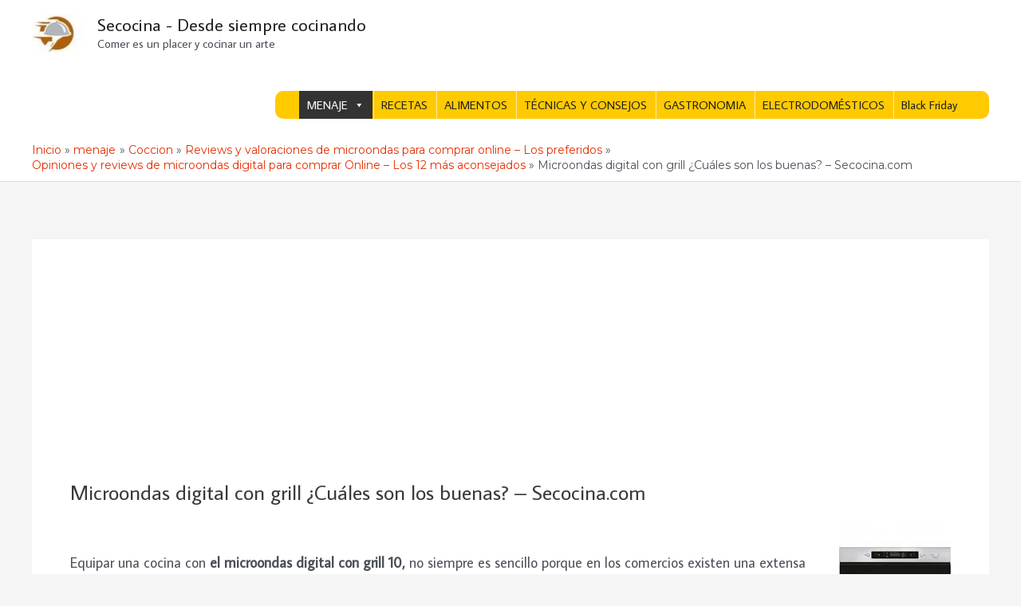

--- FILE ---
content_type: text/html; charset=UTF-8
request_url: https://secocina.com/menaje/coccion/microondas/digital/digital-con-grill/
body_size: 20712
content:
<!DOCTYPE html>
<html lang="es">
<head>
<meta charset="UTF-8">
<meta name="viewport" content="width=device-width, initial-scale=1">
	<link rel="profile" href="https://gmpg.org/xfn/11"> 
	<meta name='robots' content='index, follow, max-image-preview:large, max-snippet:-1, max-video-preview:-1' />
	<style>img:is([sizes="auto" i], [sizes^="auto," i]) { contain-intrinsic-size: 3000px 1500px }</style>
	
	<!-- This site is optimized with the Yoast SEO plugin v24.8.1 - https://yoast.com/wordpress/plugins/seo/ -->
	<title>ᐅ Microondas digital con grill - secocina.com</title>
	<meta name="description" content="ll➤ Mejores microondas digital con grill 2026: ✅ Guía de compra, Opiniones y Análisis ✅ Comparador de precios y ofertas para microondas digital con grill ❤ ¡Pulsa aquí!" />
	<link rel="canonical" href="https://secocina.com/menaje/coccion/microondas/digital/digital-con-grill/" />
	<meta property="og:locale" content="es_ES" />
	<meta property="og:type" content="article" />
	<meta property="og:title" content="ᐅ Microondas digital con grill - secocina.com" />
	<meta property="og:description" content="ll➤ Mejores microondas digital con grill 2026: ✅ Guía de compra, Opiniones y Análisis ✅ Comparador de precios y ofertas para microondas digital con grill ❤ ¡Pulsa aquí!" />
	<meta property="og:url" content="https://secocina.com/menaje/coccion/microondas/digital/digital-con-grill/" />
	<meta property="og:site_name" content="Secocina - Desde siempre cocinando" />
	<meta property="article:modified_time" content="2020-10-20T19:25:31+00:00" />
	<meta property="og:image" content="https://secocina.com/wp-content/uploads/2020/08/mejores-microondas-digital-con-grill-1.jpg" />
	<meta property="og:image:width" content="250" />
	<meta property="og:image:height" content="250" />
	<meta property="og:image:type" content="image/jpeg" />
	<meta name="twitter:card" content="summary_large_image" />
	<meta name="twitter:label1" content="Tiempo de lectura" />
	<meta name="twitter:data1" content="5 minutos" />
	<script type="application/ld+json" class="yoast-schema-graph">{"@context":"https://schema.org","@graph":[{"@type":"WebPage","@id":"https://secocina.com/menaje/coccion/microondas/digital/digital-con-grill/","url":"https://secocina.com/menaje/coccion/microondas/digital/digital-con-grill/","name":"ᐅ Microondas digital con grill - secocina.com","isPartOf":{"@id":"https://secocina.com/#website"},"primaryImageOfPage":{"@id":"https://secocina.com/menaje/coccion/microondas/digital/digital-con-grill/#primaryimage"},"image":{"@id":"https://secocina.com/menaje/coccion/microondas/digital/digital-con-grill/#primaryimage"},"thumbnailUrl":"https://secocina.com/wp-content/uploads/2020/08/mejores-microondas-digital-con-grill-1.jpg","datePublished":"2020-08-11T04:17:47+00:00","dateModified":"2020-10-20T19:25:31+00:00","description":"ll➤ Mejores microondas digital con grill 2026: ✅ Guía de compra, Opiniones y Análisis ✅ Comparador de precios y ofertas para microondas digital con grill ❤ ¡Pulsa aquí!","breadcrumb":{"@id":"https://secocina.com/menaje/coccion/microondas/digital/digital-con-grill/#breadcrumb"},"inLanguage":"es","potentialAction":[{"@type":"ReadAction","target":["https://secocina.com/menaje/coccion/microondas/digital/digital-con-grill/"]}]},{"@type":"ImageObject","inLanguage":"es","@id":"https://secocina.com/menaje/coccion/microondas/digital/digital-con-grill/#primaryimage","url":"https://secocina.com/wp-content/uploads/2020/08/mejores-microondas-digital-con-grill-1.jpg","contentUrl":"https://secocina.com/wp-content/uploads/2020/08/mejores-microondas-digital-con-grill-1.jpg","width":250,"height":250},{"@type":"BreadcrumbList","@id":"https://secocina.com/menaje/coccion/microondas/digital/digital-con-grill/#breadcrumb","itemListElement":[{"@type":"ListItem","position":1,"name":"Portada","item":"https://secocina.com/"},{"@type":"ListItem","position":2,"name":"menaje","item":"https://secocina.com/menaje/"},{"@type":"ListItem","position":3,"name":"Coccion","item":"https://secocina.com/menaje/coccion/"},{"@type":"ListItem","position":4,"name":"Reviews y valoraciones de microondas para comprar online – Los preferidos","item":"https://secocina.com/menaje/coccion/microondas/"},{"@type":"ListItem","position":5,"name":"Opiniones y reviews de microondas digital para comprar Online – Los 12 más aconsejados","item":"https://secocina.com/menaje/coccion/microondas/digital/"},{"@type":"ListItem","position":6,"name":"Microondas digital con grill ¿Cuáles son los buenas? &#8211; Secocina.com"}]},{"@type":"WebSite","@id":"https://secocina.com/#website","url":"https://secocina.com/","name":"Secocina - Desde siempre cocinando","description":"Comer es un placer y cocinar un arte","publisher":{"@id":"https://secocina.com/#organization"},"potentialAction":[{"@type":"SearchAction","target":{"@type":"EntryPoint","urlTemplate":"https://secocina.com/?s={search_term_string}"},"query-input":{"@type":"PropertyValueSpecification","valueRequired":true,"valueName":"search_term_string"}}],"inLanguage":"es"},{"@type":"Organization","@id":"https://secocina.com/#organization","name":"Secocina - Desde siempre cocinando","url":"https://secocina.com/","logo":{"@type":"ImageObject","inLanguage":"es","@id":"https://secocina.com/#/schema/logo/image/","url":"https://secocina.com/wp-content/uploads/2020/07/cropped-favicon.ico-1.jpg","contentUrl":"https://secocina.com/wp-content/uploads/2020/07/cropped-favicon.ico-1.jpg","width":114,"height":86,"caption":"Secocina - Desde siempre cocinando"},"image":{"@id":"https://secocina.com/#/schema/logo/image/"}}]}</script>
	<!-- / Yoast SEO plugin. -->


<link rel='dns-prefetch' href='//fonts.googleapis.com' />
<link rel="alternate" type="application/rss+xml" title="Secocina - Desde siempre cocinando &raquo; Feed" href="https://secocina.com/feed/" />
<link rel="alternate" type="application/rss+xml" title="Secocina - Desde siempre cocinando &raquo; Feed de los comentarios" href="https://secocina.com/comments/feed/" />
<script>
window._wpemojiSettings = {"baseUrl":"https:\/\/s.w.org\/images\/core\/emoji\/15.0.3\/72x72\/","ext":".png","svgUrl":"https:\/\/s.w.org\/images\/core\/emoji\/15.0.3\/svg\/","svgExt":".svg","source":{"concatemoji":"https:\/\/secocina.com\/wp-includes\/js\/wp-emoji-release.min.js?ver=6.7.4"}};
/*! This file is auto-generated */
!function(i,n){var o,s,e;function c(e){try{var t={supportTests:e,timestamp:(new Date).valueOf()};sessionStorage.setItem(o,JSON.stringify(t))}catch(e){}}function p(e,t,n){e.clearRect(0,0,e.canvas.width,e.canvas.height),e.fillText(t,0,0);var t=new Uint32Array(e.getImageData(0,0,e.canvas.width,e.canvas.height).data),r=(e.clearRect(0,0,e.canvas.width,e.canvas.height),e.fillText(n,0,0),new Uint32Array(e.getImageData(0,0,e.canvas.width,e.canvas.height).data));return t.every(function(e,t){return e===r[t]})}function u(e,t,n){switch(t){case"flag":return n(e,"\ud83c\udff3\ufe0f\u200d\u26a7\ufe0f","\ud83c\udff3\ufe0f\u200b\u26a7\ufe0f")?!1:!n(e,"\ud83c\uddfa\ud83c\uddf3","\ud83c\uddfa\u200b\ud83c\uddf3")&&!n(e,"\ud83c\udff4\udb40\udc67\udb40\udc62\udb40\udc65\udb40\udc6e\udb40\udc67\udb40\udc7f","\ud83c\udff4\u200b\udb40\udc67\u200b\udb40\udc62\u200b\udb40\udc65\u200b\udb40\udc6e\u200b\udb40\udc67\u200b\udb40\udc7f");case"emoji":return!n(e,"\ud83d\udc26\u200d\u2b1b","\ud83d\udc26\u200b\u2b1b")}return!1}function f(e,t,n){var r="undefined"!=typeof WorkerGlobalScope&&self instanceof WorkerGlobalScope?new OffscreenCanvas(300,150):i.createElement("canvas"),a=r.getContext("2d",{willReadFrequently:!0}),o=(a.textBaseline="top",a.font="600 32px Arial",{});return e.forEach(function(e){o[e]=t(a,e,n)}),o}function t(e){var t=i.createElement("script");t.src=e,t.defer=!0,i.head.appendChild(t)}"undefined"!=typeof Promise&&(o="wpEmojiSettingsSupports",s=["flag","emoji"],n.supports={everything:!0,everythingExceptFlag:!0},e=new Promise(function(e){i.addEventListener("DOMContentLoaded",e,{once:!0})}),new Promise(function(t){var n=function(){try{var e=JSON.parse(sessionStorage.getItem(o));if("object"==typeof e&&"number"==typeof e.timestamp&&(new Date).valueOf()<e.timestamp+604800&&"object"==typeof e.supportTests)return e.supportTests}catch(e){}return null}();if(!n){if("undefined"!=typeof Worker&&"undefined"!=typeof OffscreenCanvas&&"undefined"!=typeof URL&&URL.createObjectURL&&"undefined"!=typeof Blob)try{var e="postMessage("+f.toString()+"("+[JSON.stringify(s),u.toString(),p.toString()].join(",")+"));",r=new Blob([e],{type:"text/javascript"}),a=new Worker(URL.createObjectURL(r),{name:"wpTestEmojiSupports"});return void(a.onmessage=function(e){c(n=e.data),a.terminate(),t(n)})}catch(e){}c(n=f(s,u,p))}t(n)}).then(function(e){for(var t in e)n.supports[t]=e[t],n.supports.everything=n.supports.everything&&n.supports[t],"flag"!==t&&(n.supports.everythingExceptFlag=n.supports.everythingExceptFlag&&n.supports[t]);n.supports.everythingExceptFlag=n.supports.everythingExceptFlag&&!n.supports.flag,n.DOMReady=!1,n.readyCallback=function(){n.DOMReady=!0}}).then(function(){return e}).then(function(){var e;n.supports.everything||(n.readyCallback(),(e=n.source||{}).concatemoji?t(e.concatemoji):e.wpemoji&&e.twemoji&&(t(e.twemoji),t(e.wpemoji)))}))}((window,document),window._wpemojiSettings);
</script>
<link rel='stylesheet' id='astra-theme-css-css' href='https://secocina.com/wp-content/themes/astra/assets/css/minified/style.min.css?ver=4.9.2' media='all' />
<style id='astra-theme-css-inline-css'>
.ast-no-sidebar .entry-content .alignfull {margin-left: calc( -50vw + 50%);margin-right: calc( -50vw + 50%);max-width: 100vw;width: 100vw;}.ast-no-sidebar .entry-content .alignwide {margin-left: calc(-41vw + 50%);margin-right: calc(-41vw + 50%);max-width: unset;width: unset;}.ast-no-sidebar .entry-content .alignfull .alignfull,.ast-no-sidebar .entry-content .alignfull .alignwide,.ast-no-sidebar .entry-content .alignwide .alignfull,.ast-no-sidebar .entry-content .alignwide .alignwide,.ast-no-sidebar .entry-content .wp-block-column .alignfull,.ast-no-sidebar .entry-content .wp-block-column .alignwide{width: 100%;margin-left: auto;margin-right: auto;}.wp-block-gallery,.blocks-gallery-grid {margin: 0;}.wp-block-separator {max-width: 100px;}.wp-block-separator.is-style-wide,.wp-block-separator.is-style-dots {max-width: none;}.entry-content .has-2-columns .wp-block-column:first-child {padding-right: 10px;}.entry-content .has-2-columns .wp-block-column:last-child {padding-left: 10px;}@media (max-width: 782px) {.entry-content .wp-block-columns .wp-block-column {flex-basis: 100%;}.entry-content .has-2-columns .wp-block-column:first-child {padding-right: 0;}.entry-content .has-2-columns .wp-block-column:last-child {padding-left: 0;}}body .entry-content .wp-block-latest-posts {margin-left: 0;}body .entry-content .wp-block-latest-posts li {list-style: none;}.ast-no-sidebar .ast-container .entry-content .wp-block-latest-posts {margin-left: 0;}.ast-header-break-point .entry-content .alignwide {margin-left: auto;margin-right: auto;}.entry-content .blocks-gallery-item img {margin-bottom: auto;}.wp-block-pullquote {border-top: 4px solid #555d66;border-bottom: 4px solid #555d66;color: #40464d;}:root{--ast-post-nav-space:0;--ast-container-default-xlg-padding:6.67em;--ast-container-default-lg-padding:5.67em;--ast-container-default-slg-padding:4.34em;--ast-container-default-md-padding:3.34em;--ast-container-default-sm-padding:6.67em;--ast-container-default-xs-padding:2.4em;--ast-container-default-xxs-padding:1.4em;--ast-code-block-background:#EEEEEE;--ast-comment-inputs-background:#FAFAFA;--ast-normal-container-width:1200px;--ast-narrow-container-width:750px;--ast-blog-title-font-weight:normal;--ast-blog-meta-weight:inherit;--ast-global-color-primary:var(--ast-global-color-5);--ast-global-color-secondary:var(--ast-global-color-4);--ast-global-color-alternate-background:var(--ast-global-color-7);--ast-global-color-subtle-background:var(--ast-global-color-6);--ast-bg-style-guide:#F8FAFC;--ast-shadow-style-guide:0px 0px 4px 0 #00000057;--ast-global-dark-bg-style:#fff;--ast-global-dark-lfs:#fbfbfb;--ast-widget-bg-color:#fafafa;--ast-wc-container-head-bg-color:#fbfbfb;--ast-title-layout-bg:#eeeeee;--ast-search-border-color:#e7e7e7;--ast-lifter-hover-bg:#e6e6e6;--ast-gallery-block-color:#000;--srfm-color-input-label:var(--ast-global-color-2);}html{font-size:112.5%;}a,.page-title{color:#e52f02;}a:hover,a:focus{color:var(--ast-global-color-1);}body,button,input,select,textarea,.ast-button,.ast-custom-button{font-family:'Average Sans',sans-serif;font-weight:400;font-size:18px;font-size:1rem;}blockquote{color:var(--ast-global-color-3);}h1,.entry-content h1,h2,.entry-content h2,h3,.entry-content h3,h4,.entry-content h4,h5,.entry-content h5,h6,.entry-content h6,.site-title,.site-title a{font-family:'Average Sans',sans-serif;font-weight:400;}.site-title{font-size:22px;font-size:1.2222222222222rem;display:block;}header .custom-logo-link img{max-width:64px;width:64px;}.astra-logo-svg{width:64px;}.site-header .site-description{font-size:15px;font-size:0.83333333333333rem;display:block;}.entry-title{font-size:26px;font-size:1.4444444444444rem;}.archive .ast-article-post .ast-article-inner,.blog .ast-article-post .ast-article-inner,.archive .ast-article-post .ast-article-inner:hover,.blog .ast-article-post .ast-article-inner:hover{overflow:hidden;}h1,.entry-content h1{font-size:40px;font-size:2.2222222222222rem;font-weight:400;font-family:'Average Sans',sans-serif;line-height:1.4em;}h2,.entry-content h2{font-size:32px;font-size:1.7777777777778rem;font-weight:400;font-family:'Average Sans',sans-serif;line-height:1.3em;}h3,.entry-content h3{font-size:26px;font-size:1.4444444444444rem;font-weight:400;font-family:'Average Sans',sans-serif;line-height:1.3em;}h4,.entry-content h4{font-size:24px;font-size:1.3333333333333rem;line-height:1.2em;font-family:'Average Sans',sans-serif;}h5,.entry-content h5{font-size:20px;font-size:1.1111111111111rem;line-height:1.2em;font-family:'Average Sans',sans-serif;}h6,.entry-content h6{font-size:16px;font-size:0.88888888888889rem;line-height:1.25em;font-family:'Average Sans',sans-serif;}::selection{background-color:#ffca00;color:#000000;}body,h1,.entry-title a,.entry-content h1,h2,.entry-content h2,h3,.entry-content h3,h4,.entry-content h4,h5,.entry-content h5,h6,.entry-content h6{color:var(--ast-global-color-3);}.tagcloud a:hover,.tagcloud a:focus,.tagcloud a.current-item{color:#ffffff;border-color:#e52f02;background-color:#e52f02;}input:focus,input[type="text"]:focus,input[type="email"]:focus,input[type="url"]:focus,input[type="password"]:focus,input[type="reset"]:focus,input[type="search"]:focus,textarea:focus{border-color:#e52f02;}input[type="radio"]:checked,input[type=reset],input[type="checkbox"]:checked,input[type="checkbox"]:hover:checked,input[type="checkbox"]:focus:checked,input[type=range]::-webkit-slider-thumb{border-color:#e52f02;background-color:#e52f02;box-shadow:none;}.site-footer a:hover + .post-count,.site-footer a:focus + .post-count{background:#e52f02;border-color:#e52f02;}.single .nav-links .nav-previous,.single .nav-links .nav-next{color:#e52f02;}.entry-meta,.entry-meta *{line-height:1.45;color:#e52f02;}.entry-meta a:not(.ast-button):hover,.entry-meta a:not(.ast-button):hover *,.entry-meta a:not(.ast-button):focus,.entry-meta a:not(.ast-button):focus *,.page-links > .page-link,.page-links .page-link:hover,.post-navigation a:hover{color:var(--ast-global-color-1);}#cat option,.secondary .calendar_wrap thead a,.secondary .calendar_wrap thead a:visited{color:#e52f02;}.secondary .calendar_wrap #today,.ast-progress-val span{background:#e52f02;}.secondary a:hover + .post-count,.secondary a:focus + .post-count{background:#e52f02;border-color:#e52f02;}.calendar_wrap #today > a{color:#ffffff;}.page-links .page-link,.single .post-navigation a{color:#e52f02;}.ast-search-menu-icon .search-form button.search-submit{padding:0 4px;}.ast-search-menu-icon form.search-form{padding-right:0;}.ast-header-search .ast-search-menu-icon.ast-dropdown-active .search-form,.ast-header-search .ast-search-menu-icon.ast-dropdown-active .search-field:focus{transition:all 0.2s;}.search-form input.search-field:focus{outline:none;}.widget-title,.widget .wp-block-heading{font-size:25px;font-size:1.3888888888889rem;color:var(--ast-global-color-3);}.single .ast-author-details .author-title{color:var(--ast-global-color-1);}.ast-search-menu-icon.slide-search a:focus-visible:focus-visible,.astra-search-icon:focus-visible,#close:focus-visible,a:focus-visible,.ast-menu-toggle:focus-visible,.site .skip-link:focus-visible,.wp-block-loginout input:focus-visible,.wp-block-search.wp-block-search__button-inside .wp-block-search__inside-wrapper,.ast-header-navigation-arrow:focus-visible,.woocommerce .wc-proceed-to-checkout > .checkout-button:focus-visible,.woocommerce .woocommerce-MyAccount-navigation ul li a:focus-visible,.ast-orders-table__row .ast-orders-table__cell:focus-visible,.woocommerce .woocommerce-order-details .order-again > .button:focus-visible,.woocommerce .woocommerce-message a.button.wc-forward:focus-visible,.woocommerce #minus_qty:focus-visible,.woocommerce #plus_qty:focus-visible,a#ast-apply-coupon:focus-visible,.woocommerce .woocommerce-info a:focus-visible,.woocommerce .astra-shop-summary-wrap a:focus-visible,.woocommerce a.wc-forward:focus-visible,#ast-apply-coupon:focus-visible,.woocommerce-js .woocommerce-mini-cart-item a.remove:focus-visible,#close:focus-visible,.button.search-submit:focus-visible,#search_submit:focus,.normal-search:focus-visible,.ast-header-account-wrap:focus-visible,.woocommerce .ast-on-card-button.ast-quick-view-trigger:focus{outline-style:dotted;outline-color:inherit;outline-width:thin;}input:focus,input[type="text"]:focus,input[type="email"]:focus,input[type="url"]:focus,input[type="password"]:focus,input[type="reset"]:focus,input[type="search"]:focus,input[type="number"]:focus,textarea:focus,.wp-block-search__input:focus,[data-section="section-header-mobile-trigger"] .ast-button-wrap .ast-mobile-menu-trigger-minimal:focus,.ast-mobile-popup-drawer.active .menu-toggle-close:focus,.woocommerce-ordering select.orderby:focus,#ast-scroll-top:focus,#coupon_code:focus,.woocommerce-page #comment:focus,.woocommerce #reviews #respond input#submit:focus,.woocommerce a.add_to_cart_button:focus,.woocommerce .button.single_add_to_cart_button:focus,.woocommerce .woocommerce-cart-form button:focus,.woocommerce .woocommerce-cart-form__cart-item .quantity .qty:focus,.woocommerce .woocommerce-billing-fields .woocommerce-billing-fields__field-wrapper .woocommerce-input-wrapper > .input-text:focus,.woocommerce #order_comments:focus,.woocommerce #place_order:focus,.woocommerce .woocommerce-address-fields .woocommerce-address-fields__field-wrapper .woocommerce-input-wrapper > .input-text:focus,.woocommerce .woocommerce-MyAccount-content form button:focus,.woocommerce .woocommerce-MyAccount-content .woocommerce-EditAccountForm .woocommerce-form-row .woocommerce-Input.input-text:focus,.woocommerce .ast-woocommerce-container .woocommerce-pagination ul.page-numbers li a:focus,body #content .woocommerce form .form-row .select2-container--default .select2-selection--single:focus,#ast-coupon-code:focus,.woocommerce.woocommerce-js .quantity input[type=number]:focus,.woocommerce-js .woocommerce-mini-cart-item .quantity input[type=number]:focus,.woocommerce p#ast-coupon-trigger:focus{border-style:dotted;border-color:inherit;border-width:thin;}input{outline:none;}.main-header-menu .menu-link,.ast-header-custom-item a{color:var(--ast-global-color-3);}.main-header-menu .menu-item:hover > .menu-link,.main-header-menu .menu-item:hover > .ast-menu-toggle,.main-header-menu .ast-masthead-custom-menu-items a:hover,.main-header-menu .menu-item.focus > .menu-link,.main-header-menu .menu-item.focus > .ast-menu-toggle,.main-header-menu .current-menu-item > .menu-link,.main-header-menu .current-menu-ancestor > .menu-link,.main-header-menu .current-menu-item > .ast-menu-toggle,.main-header-menu .current-menu-ancestor > .ast-menu-toggle{color:#e52f02;}.header-main-layout-3 .ast-main-header-bar-alignment{margin-right:auto;}.header-main-layout-2 .site-header-section-left .ast-site-identity{text-align:left;}.ast-logo-title-inline .site-logo-img{padding-right:1em;}.site-logo-img img{ transition:all 0.2s linear;}body .ast-oembed-container *{position:absolute;top:0;width:100%;height:100%;left:0;}body .wp-block-embed-pocket-casts .ast-oembed-container *{position:unset;}.ast-header-break-point .ast-mobile-menu-buttons-minimal.menu-toggle{background:transparent;color:#28b520;}.ast-header-break-point .ast-mobile-menu-buttons-outline.menu-toggle{background:transparent;border:1px solid #28b520;color:#28b520;}.ast-header-break-point .ast-mobile-menu-buttons-fill.menu-toggle{background:#28b520;color:#eded10;}.ast-single-post-featured-section + article {margin-top: 2em;}.site-content .ast-single-post-featured-section img {width: 100%;overflow: hidden;object-fit: cover;}.site > .ast-single-related-posts-container {margin-top: 0;}@media (min-width: 922px) {.ast-desktop .ast-container--narrow {max-width: var(--ast-narrow-container-width);margin: 0 auto;}}.footer-adv .footer-adv-overlay{border-top-style:solid;border-top-width:0px;border-top-color:#7a7a7a;}.wp-block-buttons.aligncenter{justify-content:center;}@media (min-width:1200px){.ast-separate-container.ast-right-sidebar .entry-content .wp-block-image.alignfull,.ast-separate-container.ast-left-sidebar .entry-content .wp-block-image.alignfull,.ast-separate-container.ast-right-sidebar .entry-content .wp-block-cover.alignfull,.ast-separate-container.ast-left-sidebar .entry-content .wp-block-cover.alignfull{margin-left:-6.67em;margin-right:-6.67em;max-width:unset;width:unset;}.ast-separate-container.ast-right-sidebar .entry-content .wp-block-image.alignwide,.ast-separate-container.ast-left-sidebar .entry-content .wp-block-image.alignwide,.ast-separate-container.ast-right-sidebar .entry-content .wp-block-cover.alignwide,.ast-separate-container.ast-left-sidebar .entry-content .wp-block-cover.alignwide{margin-left:-20px;margin-right:-20px;max-width:unset;width:unset;}}@media (min-width:1200px){.wp-block-group .has-background{padding:20px;}}.wp-block-image.aligncenter{margin-left:auto;margin-right:auto;}.wp-block-table.aligncenter{margin-left:auto;margin-right:auto;}.wp-block-buttons .wp-block-button.is-style-outline .wp-block-button__link.wp-element-button,.ast-outline-button,.wp-block-uagb-buttons-child .uagb-buttons-repeater.ast-outline-button{border-color:#000000;border-top-width:2px;border-right-width:2px;border-bottom-width:2px;border-left-width:2px;font-family:inherit;font-weight:400;font-size:20px;font-size:1.1111111111111rem;line-height:1em;border-top-left-radius:23px;border-top-right-radius:23px;border-bottom-right-radius:23px;border-bottom-left-radius:23px;}.wp-block-button .wp-block-button__link.wp-element-button.is-style-outline:not(.has-background),.wp-block-button.is-style-outline>.wp-block-button__link.wp-element-button:not(.has-background),.ast-outline-button{background-color:#28b520;}.entry-content[data-ast-blocks-layout] > figure{margin-bottom:1em;}.elementor-widget-container .elementor-loop-container .e-loop-item[data-elementor-type="loop-item"]{width:100%;}@media (max-width:921px){.ast-separate-container #primary,.ast-separate-container #secondary{padding:1.5em 0;}#primary,#secondary{padding:1.5em 0;margin:0;}.ast-left-sidebar #content > .ast-container{display:flex;flex-direction:column-reverse;width:100%;}.ast-separate-container .ast-article-post,.ast-separate-container .ast-article-single{padding:1.5em 2.14em;}.ast-author-box img.avatar{margin:20px 0 0 0;}}@media (min-width:922px){.ast-separate-container.ast-right-sidebar #primary,.ast-separate-container.ast-left-sidebar #primary{border:0;}.search-no-results.ast-separate-container #primary{margin-bottom:4em;}}.wp-block-button .wp-block-button__link{color:#eded10;}.wp-block-button .wp-block-button__link:hover,.wp-block-button .wp-block-button__link:focus{color:#ffffff;background-color:var(--ast-global-color-1);border-color:var(--ast-global-color-1);}.elementor-widget-heading h1.elementor-heading-title{line-height:1.4em;}.elementor-widget-heading h2.elementor-heading-title{line-height:1.3em;}.elementor-widget-heading h3.elementor-heading-title{line-height:1.3em;}.elementor-widget-heading h4.elementor-heading-title{line-height:1.2em;}.elementor-widget-heading h5.elementor-heading-title{line-height:1.2em;}.elementor-widget-heading h6.elementor-heading-title{line-height:1.25em;}.wp-block-button .wp-block-button__link{border-style:solid;border-top-width:3px;border-right-width:3px;border-left-width:3px;border-bottom-width:3px;border-color:#000000;background-color:#28b520;color:#eded10;font-family:inherit;font-weight:400;line-height:1em;font-size:20px;font-size:1.1111111111111rem;border-top-left-radius:23px;border-top-right-radius:23px;border-bottom-right-radius:23px;border-bottom-left-radius:23px;padding-top:10px;padding-right:40px;padding-bottom:10px;padding-left:40px;}.menu-toggle,button,.ast-button,.ast-custom-button,.button,input#submit,input[type="button"],input[type="submit"],input[type="reset"]{border-style:solid;border-top-width:3px;border-right-width:3px;border-left-width:3px;border-bottom-width:3px;color:#eded10;border-color:#000000;background-color:#28b520;padding-top:10px;padding-right:40px;padding-bottom:10px;padding-left:40px;font-family:inherit;font-weight:400;font-size:20px;font-size:1.1111111111111rem;line-height:1em;border-top-left-radius:23px;border-top-right-radius:23px;border-bottom-right-radius:23px;border-bottom-left-radius:23px;}button:focus,.menu-toggle:hover,button:hover,.ast-button:hover,.ast-custom-button:hover .button:hover,.ast-custom-button:hover ,input[type=reset]:hover,input[type=reset]:focus,input#submit:hover,input#submit:focus,input[type="button"]:hover,input[type="button"]:focus,input[type="submit"]:hover,input[type="submit"]:focus{color:#ffffff;background-color:var(--ast-global-color-1);border-color:var(--ast-global-color-1);}@media (max-width:921px){.ast-mobile-header-stack .main-header-bar .ast-search-menu-icon{display:inline-block;}.ast-header-break-point.ast-header-custom-item-outside .ast-mobile-header-stack .main-header-bar .ast-search-icon{margin:0;}.ast-comment-avatar-wrap img{max-width:2.5em;}.ast-comment-meta{padding:0 1.8888em 1.3333em;}.ast-separate-container .ast-comment-list li.depth-1{padding:1.5em 2.14em;}.ast-separate-container .comment-respond{padding:2em 2.14em;}}@media (min-width:544px){.ast-container{max-width:100%;}}@media (max-width:544px){.ast-separate-container .ast-article-post,.ast-separate-container .ast-article-single,.ast-separate-container .comments-title,.ast-separate-container .ast-archive-description{padding:1.5em 1em;}.ast-separate-container #content .ast-container{padding-left:0.54em;padding-right:0.54em;}.ast-separate-container .ast-comment-list .bypostauthor{padding:.5em;}.ast-search-menu-icon.ast-dropdown-active .search-field{width:170px;}.site-branding img,.site-header .site-logo-img .custom-logo-link img{max-width:100%;}} #ast-mobile-header .ast-site-header-cart-li a{pointer-events:none;}.ast-no-sidebar.ast-separate-container .entry-content .alignfull {margin-left: -6.67em;margin-right: -6.67em;width: auto;}@media (max-width: 1200px) {.ast-no-sidebar.ast-separate-container .entry-content .alignfull {margin-left: -2.4em;margin-right: -2.4em;}}@media (max-width: 768px) {.ast-no-sidebar.ast-separate-container .entry-content .alignfull {margin-left: -2.14em;margin-right: -2.14em;}}@media (max-width: 544px) {.ast-no-sidebar.ast-separate-container .entry-content .alignfull {margin-left: -1em;margin-right: -1em;}}.ast-no-sidebar.ast-separate-container .entry-content .alignwide {margin-left: -20px;margin-right: -20px;}.ast-no-sidebar.ast-separate-container .entry-content .wp-block-column .alignfull,.ast-no-sidebar.ast-separate-container .entry-content .wp-block-column .alignwide {margin-left: auto;margin-right: auto;width: 100%;}@media (max-width:921px){.site-title{display:block;}.site-header .site-description{display:block;}h1,.entry-content h1{font-size:30px;}h2,.entry-content h2{font-size:25px;}h3,.entry-content h3{font-size:20px;}}@media (max-width:544px){.site-title{display:block;}.site-header .site-description{display:block;}h1,.entry-content h1{font-size:30px;}h2,.entry-content h2{font-size:25px;}h3,.entry-content h3{font-size:20px;}}@media (max-width:921px){html{font-size:102.6%;}}@media (max-width:544px){html{font-size:102.6%;}}@media (min-width:922px){.ast-container{max-width:1240px;}}@font-face {font-family: "Astra";src: url(https://secocina.com/wp-content/themes/astra/assets/fonts/astra.woff) format("woff"),url(https://secocina.com/wp-content/themes/astra/assets/fonts/astra.ttf) format("truetype"),url(https://secocina.com/wp-content/themes/astra/assets/fonts/astra.svg#astra) format("svg");font-weight: normal;font-style: normal;font-display: fallback;}@media (max-width:921px) {.main-header-bar .main-header-bar-navigation{display:none;}}.ast-desktop .main-header-menu.submenu-with-border .sub-menu,.ast-desktop .main-header-menu.submenu-with-border .astra-full-megamenu-wrapper{border-color:#ffca00;}.ast-desktop .main-header-menu.submenu-with-border .sub-menu{border-top-width:2px;border-style:solid;}.ast-desktop .main-header-menu.submenu-with-border .sub-menu .sub-menu{top:-2px;}.ast-desktop .main-header-menu.submenu-with-border .sub-menu .menu-link,.ast-desktop .main-header-menu.submenu-with-border .children .menu-link{border-bottom-width:0px;border-style:solid;border-color:#eaeaea;}@media (min-width:922px){.main-header-menu .sub-menu .menu-item.ast-left-align-sub-menu:hover > .sub-menu,.main-header-menu .sub-menu .menu-item.ast-left-align-sub-menu.focus > .sub-menu{margin-left:-0px;}}.site .comments-area{padding-bottom:3em;}.ast-header-break-point.ast-header-custom-item-inside .main-header-bar .main-header-bar-navigation .ast-search-icon {display: none;}.ast-header-break-point.ast-header-custom-item-inside .main-header-bar .ast-search-menu-icon .search-form {padding: 0;display: block;overflow: hidden;}.ast-header-break-point .ast-header-custom-item .widget:last-child {margin-bottom: 1em;}.ast-header-custom-item .widget {margin: 0.5em;display: inline-block;vertical-align: middle;}.ast-header-custom-item .widget p {margin-bottom: 0;}.ast-header-custom-item .widget li {width: auto;}.ast-header-custom-item-inside .button-custom-menu-item .menu-link {display: none;}.ast-header-custom-item-inside.ast-header-break-point .button-custom-menu-item .ast-custom-button-link {display: none;}.ast-header-custom-item-inside.ast-header-break-point .button-custom-menu-item .menu-link {display: block;}.ast-header-break-point.ast-header-custom-item-outside .main-header-bar .ast-search-icon {margin-right: 1em;}.ast-header-break-point.ast-header-custom-item-inside .main-header-bar .ast-search-menu-icon .search-field,.ast-header-break-point.ast-header-custom-item-inside .main-header-bar .ast-search-menu-icon.ast-inline-search .search-field {width: 100%;padding-right: 5.5em;}.ast-header-break-point.ast-header-custom-item-inside .main-header-bar .ast-search-menu-icon .search-submit {display: block;position: absolute;height: 100%;top: 0;right: 0;padding: 0 1em;border-radius: 0;}.ast-header-break-point .ast-header-custom-item .ast-masthead-custom-menu-items {padding-left: 20px;padding-right: 20px;margin-bottom: 1em;margin-top: 1em;}.ast-header-custom-item-inside.ast-header-break-point .button-custom-menu-item {padding-left: 0;padding-right: 0;margin-top: 0;margin-bottom: 0;}.astra-icon-down_arrow::after {content: "\e900";font-family: Astra;}.astra-icon-close::after {content: "\e5cd";font-family: Astra;}.astra-icon-drag_handle::after {content: "\e25d";font-family: Astra;}.astra-icon-format_align_justify::after {content: "\e235";font-family: Astra;}.astra-icon-menu::after {content: "\e5d2";font-family: Astra;}.astra-icon-reorder::after {content: "\e8fe";font-family: Astra;}.astra-icon-search::after {content: "\e8b6";font-family: Astra;}.astra-icon-zoom_in::after {content: "\e56b";font-family: Astra;}.astra-icon-check-circle::after {content: "\e901";font-family: Astra;}.astra-icon-shopping-cart::after {content: "\f07a";font-family: Astra;}.astra-icon-shopping-bag::after {content: "\f290";font-family: Astra;}.astra-icon-shopping-basket::after {content: "\f291";font-family: Astra;}.astra-icon-circle-o::after {content: "\e903";font-family: Astra;}.astra-icon-certificate::after {content: "\e902";font-family: Astra;}blockquote {padding: 1.2em;}:root .has-ast-global-color-0-color{color:var(--ast-global-color-0);}:root .has-ast-global-color-0-background-color{background-color:var(--ast-global-color-0);}:root .wp-block-button .has-ast-global-color-0-color{color:var(--ast-global-color-0);}:root .wp-block-button .has-ast-global-color-0-background-color{background-color:var(--ast-global-color-0);}:root .has-ast-global-color-1-color{color:var(--ast-global-color-1);}:root .has-ast-global-color-1-background-color{background-color:var(--ast-global-color-1);}:root .wp-block-button .has-ast-global-color-1-color{color:var(--ast-global-color-1);}:root .wp-block-button .has-ast-global-color-1-background-color{background-color:var(--ast-global-color-1);}:root .has-ast-global-color-2-color{color:var(--ast-global-color-2);}:root .has-ast-global-color-2-background-color{background-color:var(--ast-global-color-2);}:root .wp-block-button .has-ast-global-color-2-color{color:var(--ast-global-color-2);}:root .wp-block-button .has-ast-global-color-2-background-color{background-color:var(--ast-global-color-2);}:root .has-ast-global-color-3-color{color:var(--ast-global-color-3);}:root .has-ast-global-color-3-background-color{background-color:var(--ast-global-color-3);}:root .wp-block-button .has-ast-global-color-3-color{color:var(--ast-global-color-3);}:root .wp-block-button .has-ast-global-color-3-background-color{background-color:var(--ast-global-color-3);}:root .has-ast-global-color-4-color{color:var(--ast-global-color-4);}:root .has-ast-global-color-4-background-color{background-color:var(--ast-global-color-4);}:root .wp-block-button .has-ast-global-color-4-color{color:var(--ast-global-color-4);}:root .wp-block-button .has-ast-global-color-4-background-color{background-color:var(--ast-global-color-4);}:root .has-ast-global-color-5-color{color:var(--ast-global-color-5);}:root .has-ast-global-color-5-background-color{background-color:var(--ast-global-color-5);}:root .wp-block-button .has-ast-global-color-5-color{color:var(--ast-global-color-5);}:root .wp-block-button .has-ast-global-color-5-background-color{background-color:var(--ast-global-color-5);}:root .has-ast-global-color-6-color{color:var(--ast-global-color-6);}:root .has-ast-global-color-6-background-color{background-color:var(--ast-global-color-6);}:root .wp-block-button .has-ast-global-color-6-color{color:var(--ast-global-color-6);}:root .wp-block-button .has-ast-global-color-6-background-color{background-color:var(--ast-global-color-6);}:root .has-ast-global-color-7-color{color:var(--ast-global-color-7);}:root .has-ast-global-color-7-background-color{background-color:var(--ast-global-color-7);}:root .wp-block-button .has-ast-global-color-7-color{color:var(--ast-global-color-7);}:root .wp-block-button .has-ast-global-color-7-background-color{background-color:var(--ast-global-color-7);}:root .has-ast-global-color-8-color{color:var(--ast-global-color-8);}:root .has-ast-global-color-8-background-color{background-color:var(--ast-global-color-8);}:root .wp-block-button .has-ast-global-color-8-color{color:var(--ast-global-color-8);}:root .wp-block-button .has-ast-global-color-8-background-color{background-color:var(--ast-global-color-8);}:root{--ast-global-color-0:#0170B9;--ast-global-color-1:#3a3a3a;--ast-global-color-2:#3a3a3a;--ast-global-color-3:#4B4F58;--ast-global-color-4:#F5F5F5;--ast-global-color-5:#FFFFFF;--ast-global-color-6:#E5E5E5;--ast-global-color-7:#424242;--ast-global-color-8:#000000;}:root {--ast-border-color : #dddddd;}.ast-single-entry-banner {-js-display: flex;display: flex;flex-direction: column;justify-content: center;text-align: center;position: relative;background: var(--ast-title-layout-bg);}.ast-single-entry-banner[data-banner-layout="layout-1"] {max-width: 1200px;background: inherit;padding: 20px 0;}.ast-single-entry-banner[data-banner-width-type="custom"] {margin: 0 auto;width: 100%;}.ast-single-entry-banner + .site-content .entry-header {margin-bottom: 0;}.site .ast-author-avatar {--ast-author-avatar-size: ;}a.ast-underline-text {text-decoration: underline;}.ast-container > .ast-terms-link {position: relative;display: block;}a.ast-button.ast-badge-tax {padding: 4px 8px;border-radius: 3px;font-size: inherit;}header.entry-header > *:not(:last-child){margin-bottom:10px;}.ast-archive-entry-banner {-js-display: flex;display: flex;flex-direction: column;justify-content: center;text-align: center;position: relative;background: var(--ast-title-layout-bg);}.ast-archive-entry-banner[data-banner-width-type="custom"] {margin: 0 auto;width: 100%;}.ast-archive-entry-banner[data-banner-layout="layout-1"] {background: inherit;padding: 20px 0;text-align: left;}body.archive .ast-archive-description{max-width:1200px;width:100%;text-align:left;padding-top:3em;padding-right:3em;padding-bottom:3em;padding-left:3em;}body.archive .ast-archive-description .ast-archive-title,body.archive .ast-archive-description .ast-archive-title *{font-size:40px;font-size:2.2222222222222rem;}body.archive .ast-archive-description > *:not(:last-child){margin-bottom:10px;}@media (max-width:921px){body.archive .ast-archive-description{text-align:left;}}@media (max-width:544px){body.archive .ast-archive-description{text-align:left;}}.ast-breadcrumbs .trail-browse,.ast-breadcrumbs .trail-items,.ast-breadcrumbs .trail-items li{display:inline-block;margin:0;padding:0;border:none;background:inherit;text-indent:0;text-decoration:none;}.ast-breadcrumbs .trail-browse{font-size:inherit;font-style:inherit;font-weight:inherit;color:inherit;}.ast-breadcrumbs .trail-items{list-style:none;}.trail-items li::after{padding:0 0.3em;content:"\00bb";}.trail-items li:last-of-type::after{display:none;}.trail-items li::after{content:"\00bb";}.ast-breadcrumbs-wrapper,.ast-breadcrumbs-wrapper *{font-family:'Montserrat',sans-serif;font-size:14px;font-size:0.77777777777778rem;}.ast-breadcrumbs-inner #ast-breadcrumbs-yoast,.ast-breadcrumbs-inner .breadcrumbs,.ast-breadcrumbs-inner .rank-math-breadcrumb,.ast-breadcrumbs-inner nav{padding-bottom:10px;}.ast-header-break-point .ast-breadcrumbs-wrapper{order:4;}.ast-default-menu-enable.ast-main-header-nav-open.ast-header-break-point .main-header-bar.ast-header-breadcrumb,.ast-main-header-nav-open .main-header-bar.ast-header-breadcrumb{padding-top:1em;padding-bottom:1em;}.ast-header-break-point .main-header-bar.ast-header-breadcrumb{border-bottom-width:1px;border-bottom-color:#eaeaea;border-bottom-style:solid;}.ast-breadcrumbs-wrapper{line-height:1.4;}.ast-breadcrumbs-wrapper .rank-math-breadcrumb p{margin-bottom:0px;}.ast-breadcrumbs-wrapper{display:block;width:100%;}h1,.entry-content h1,h2,.entry-content h2,h3,.entry-content h3,h4,.entry-content h4,h5,.entry-content h5,h6,.entry-content h6{color:var(--ast-global-color-2);}.elementor-posts-container [CLASS*="ast-width-"]{width:100%;}.elementor-template-full-width .ast-container{display:block;}.elementor-screen-only,.screen-reader-text,.screen-reader-text span,.ui-helper-hidden-accessible{top:0 !important;}@media (max-width:544px){.elementor-element .elementor-wc-products .woocommerce[class*="columns-"] ul.products li.product{width:auto;margin:0;}.elementor-element .woocommerce .woocommerce-result-count{float:none;}}.ast-header-break-point .main-header-bar{border-bottom-width:1px;}@media (min-width:922px){.main-header-bar{border-bottom-width:1px;}}.main-header-menu .menu-item,#astra-footer-menu .menu-item,.main-header-bar .ast-masthead-custom-menu-items{-js-display:flex;display:flex;-webkit-box-pack:center;-webkit-justify-content:center;-moz-box-pack:center;-ms-flex-pack:center;justify-content:center;-webkit-box-orient:vertical;-webkit-box-direction:normal;-webkit-flex-direction:column;-moz-box-orient:vertical;-moz-box-direction:normal;-ms-flex-direction:column;flex-direction:column;}.main-header-menu > .menu-item > .menu-link,#astra-footer-menu > .menu-item > .menu-link{height:100%;-webkit-box-align:center;-webkit-align-items:center;-moz-box-align:center;-ms-flex-align:center;align-items:center;-js-display:flex;display:flex;}.ast-primary-menu-disabled .main-header-bar .ast-masthead-custom-menu-items{flex:unset;}.main-header-menu .sub-menu .menu-item.menu-item-has-children > .menu-link:after{position:absolute;right:1em;top:50%;transform:translate(0,-50%) rotate(270deg);}.ast-header-break-point .main-header-bar .main-header-bar-navigation .page_item_has_children > .ast-menu-toggle::before,.ast-header-break-point .main-header-bar .main-header-bar-navigation .menu-item-has-children > .ast-menu-toggle::before,.ast-mobile-popup-drawer .main-header-bar-navigation .menu-item-has-children>.ast-menu-toggle::before,.ast-header-break-point .ast-mobile-header-wrap .main-header-bar-navigation .menu-item-has-children > .ast-menu-toggle::before{font-weight:bold;content:"\e900";font-family:Astra;text-decoration:inherit;display:inline-block;}.ast-header-break-point .main-navigation ul.sub-menu .menu-item .menu-link:before{content:"\e900";font-family:Astra;font-size:.65em;text-decoration:inherit;display:inline-block;transform:translate(0,-2px) rotateZ(270deg);margin-right:5px;}.widget_search .search-form:after{font-family:Astra;font-size:1.2em;font-weight:normal;content:"\e8b6";position:absolute;top:50%;right:15px;transform:translate(0,-50%);}.astra-search-icon::before{content:"\e8b6";font-family:Astra;font-style:normal;font-weight:normal;text-decoration:inherit;text-align:center;-webkit-font-smoothing:antialiased;-moz-osx-font-smoothing:grayscale;z-index:3;}.main-header-bar .main-header-bar-navigation .page_item_has_children > a:after,.main-header-bar .main-header-bar-navigation .menu-item-has-children > a:after,.menu-item-has-children .ast-header-navigation-arrow:after{content:"\e900";display:inline-block;font-family:Astra;font-size:.6rem;font-weight:bold;text-rendering:auto;-webkit-font-smoothing:antialiased;-moz-osx-font-smoothing:grayscale;margin-left:10px;line-height:normal;}.menu-item-has-children .sub-menu .ast-header-navigation-arrow:after{margin-left:0;}.ast-mobile-popup-drawer .main-header-bar-navigation .ast-submenu-expanded>.ast-menu-toggle::before{transform:rotateX(180deg);}.ast-header-break-point .main-header-bar-navigation .menu-item-has-children > .menu-link:after{display:none;}@media (min-width:922px){.ast-builder-menu .main-navigation > ul > li:last-child a{margin-right:0;}}.ast-separate-container .ast-article-inner{background-color:transparent;background-image:none;}.ast-separate-container .ast-article-post{background-color:#ffffff;}@media (max-width:921px){.ast-separate-container .ast-article-post{background-color:#ffffff;}}@media (max-width:544px){.ast-separate-container .ast-article-post{background-color:#ffffff;}}.ast-separate-container .ast-article-single:not(.ast-related-post),.woocommerce.ast-separate-container .ast-woocommerce-container,.ast-separate-container .error-404,.ast-separate-container .no-results,.single.ast-separate-container.ast-author-meta,.ast-separate-container .related-posts-title-wrapper,.ast-separate-container .comments-count-wrapper,.ast-box-layout.ast-plain-container .site-content,.ast-padded-layout.ast-plain-container .site-content,.ast-separate-container .ast-archive-description,.ast-separate-container .comments-area .comment-respond,.ast-separate-container .comments-area .ast-comment-list li,.ast-separate-container .comments-area .comments-title{background-color:#ffffff;}@media (max-width:921px){.ast-separate-container .ast-article-single:not(.ast-related-post),.woocommerce.ast-separate-container .ast-woocommerce-container,.ast-separate-container .error-404,.ast-separate-container .no-results,.single.ast-separate-container.ast-author-meta,.ast-separate-container .related-posts-title-wrapper,.ast-separate-container .comments-count-wrapper,.ast-box-layout.ast-plain-container .site-content,.ast-padded-layout.ast-plain-container .site-content,.ast-separate-container .ast-archive-description{background-color:#ffffff;}}@media (max-width:544px){.ast-separate-container .ast-article-single:not(.ast-related-post),.woocommerce.ast-separate-container .ast-woocommerce-container,.ast-separate-container .error-404,.ast-separate-container .no-results,.single.ast-separate-container.ast-author-meta,.ast-separate-container .related-posts-title-wrapper,.ast-separate-container .comments-count-wrapper,.ast-box-layout.ast-plain-container .site-content,.ast-padded-layout.ast-plain-container .site-content,.ast-separate-container .ast-archive-description{background-color:#ffffff;}}.ast-separate-container.ast-two-container #secondary .widget{background-color:#ffffff;}@media (max-width:921px){.ast-separate-container.ast-two-container #secondary .widget{background-color:#ffffff;}}@media (max-width:544px){.ast-separate-container.ast-two-container #secondary .widget{background-color:#ffffff;}}:root{--e-global-color-astglobalcolor0:#0170B9;--e-global-color-astglobalcolor1:#3a3a3a;--e-global-color-astglobalcolor2:#3a3a3a;--e-global-color-astglobalcolor3:#4B4F58;--e-global-color-astglobalcolor4:#F5F5F5;--e-global-color-astglobalcolor5:#FFFFFF;--e-global-color-astglobalcolor6:#E5E5E5;--e-global-color-astglobalcolor7:#424242;--e-global-color-astglobalcolor8:#000000;}
</style>
<link rel='stylesheet' id='astra-google-fonts-css' href='https://fonts.googleapis.com/css?family=Average+Sans%3A400%2C%7CMontserrat%3A400&#038;display=fallback&#038;ver=4.9.2' media='all' />
<style id='wp-emoji-styles-inline-css'>

	img.wp-smiley, img.emoji {
		display: inline !important;
		border: none !important;
		box-shadow: none !important;
		height: 1em !important;
		width: 1em !important;
		margin: 0 0.07em !important;
		vertical-align: -0.1em !important;
		background: none !important;
		padding: 0 !important;
	}
</style>
<link rel='stylesheet' id='wp-block-library-css' href='https://secocina.com/wp-includes/css/dist/block-library/style.min.css?ver=6.7.4' media='all' />
<style id='global-styles-inline-css'>
:root{--wp--preset--aspect-ratio--square: 1;--wp--preset--aspect-ratio--4-3: 4/3;--wp--preset--aspect-ratio--3-4: 3/4;--wp--preset--aspect-ratio--3-2: 3/2;--wp--preset--aspect-ratio--2-3: 2/3;--wp--preset--aspect-ratio--16-9: 16/9;--wp--preset--aspect-ratio--9-16: 9/16;--wp--preset--color--black: #000000;--wp--preset--color--cyan-bluish-gray: #abb8c3;--wp--preset--color--white: #ffffff;--wp--preset--color--pale-pink: #f78da7;--wp--preset--color--vivid-red: #cf2e2e;--wp--preset--color--luminous-vivid-orange: #ff6900;--wp--preset--color--luminous-vivid-amber: #fcb900;--wp--preset--color--light-green-cyan: #7bdcb5;--wp--preset--color--vivid-green-cyan: #00d084;--wp--preset--color--pale-cyan-blue: #8ed1fc;--wp--preset--color--vivid-cyan-blue: #0693e3;--wp--preset--color--vivid-purple: #9b51e0;--wp--preset--color--ast-global-color-0: var(--ast-global-color-0);--wp--preset--color--ast-global-color-1: var(--ast-global-color-1);--wp--preset--color--ast-global-color-2: var(--ast-global-color-2);--wp--preset--color--ast-global-color-3: var(--ast-global-color-3);--wp--preset--color--ast-global-color-4: var(--ast-global-color-4);--wp--preset--color--ast-global-color-5: var(--ast-global-color-5);--wp--preset--color--ast-global-color-6: var(--ast-global-color-6);--wp--preset--color--ast-global-color-7: var(--ast-global-color-7);--wp--preset--color--ast-global-color-8: var(--ast-global-color-8);--wp--preset--gradient--vivid-cyan-blue-to-vivid-purple: linear-gradient(135deg,rgba(6,147,227,1) 0%,rgb(155,81,224) 100%);--wp--preset--gradient--light-green-cyan-to-vivid-green-cyan: linear-gradient(135deg,rgb(122,220,180) 0%,rgb(0,208,130) 100%);--wp--preset--gradient--luminous-vivid-amber-to-luminous-vivid-orange: linear-gradient(135deg,rgba(252,185,0,1) 0%,rgba(255,105,0,1) 100%);--wp--preset--gradient--luminous-vivid-orange-to-vivid-red: linear-gradient(135deg,rgba(255,105,0,1) 0%,rgb(207,46,46) 100%);--wp--preset--gradient--very-light-gray-to-cyan-bluish-gray: linear-gradient(135deg,rgb(238,238,238) 0%,rgb(169,184,195) 100%);--wp--preset--gradient--cool-to-warm-spectrum: linear-gradient(135deg,rgb(74,234,220) 0%,rgb(151,120,209) 20%,rgb(207,42,186) 40%,rgb(238,44,130) 60%,rgb(251,105,98) 80%,rgb(254,248,76) 100%);--wp--preset--gradient--blush-light-purple: linear-gradient(135deg,rgb(255,206,236) 0%,rgb(152,150,240) 100%);--wp--preset--gradient--blush-bordeaux: linear-gradient(135deg,rgb(254,205,165) 0%,rgb(254,45,45) 50%,rgb(107,0,62) 100%);--wp--preset--gradient--luminous-dusk: linear-gradient(135deg,rgb(255,203,112) 0%,rgb(199,81,192) 50%,rgb(65,88,208) 100%);--wp--preset--gradient--pale-ocean: linear-gradient(135deg,rgb(255,245,203) 0%,rgb(182,227,212) 50%,rgb(51,167,181) 100%);--wp--preset--gradient--electric-grass: linear-gradient(135deg,rgb(202,248,128) 0%,rgb(113,206,126) 100%);--wp--preset--gradient--midnight: linear-gradient(135deg,rgb(2,3,129) 0%,rgb(40,116,252) 100%);--wp--preset--font-size--small: 13px;--wp--preset--font-size--medium: 20px;--wp--preset--font-size--large: 36px;--wp--preset--font-size--x-large: 42px;--wp--preset--spacing--20: 0.44rem;--wp--preset--spacing--30: 0.67rem;--wp--preset--spacing--40: 1rem;--wp--preset--spacing--50: 1.5rem;--wp--preset--spacing--60: 2.25rem;--wp--preset--spacing--70: 3.38rem;--wp--preset--spacing--80: 5.06rem;--wp--preset--shadow--natural: 6px 6px 9px rgba(0, 0, 0, 0.2);--wp--preset--shadow--deep: 12px 12px 50px rgba(0, 0, 0, 0.4);--wp--preset--shadow--sharp: 6px 6px 0px rgba(0, 0, 0, 0.2);--wp--preset--shadow--outlined: 6px 6px 0px -3px rgba(255, 255, 255, 1), 6px 6px rgba(0, 0, 0, 1);--wp--preset--shadow--crisp: 6px 6px 0px rgba(0, 0, 0, 1);}:root { --wp--style--global--content-size: var(--wp--custom--ast-content-width-size);--wp--style--global--wide-size: var(--wp--custom--ast-wide-width-size); }:where(body) { margin: 0; }.wp-site-blocks > .alignleft { float: left; margin-right: 2em; }.wp-site-blocks > .alignright { float: right; margin-left: 2em; }.wp-site-blocks > .aligncenter { justify-content: center; margin-left: auto; margin-right: auto; }:where(.wp-site-blocks) > * { margin-block-start: 24px; margin-block-end: 0; }:where(.wp-site-blocks) > :first-child { margin-block-start: 0; }:where(.wp-site-blocks) > :last-child { margin-block-end: 0; }:root { --wp--style--block-gap: 24px; }:root :where(.is-layout-flow) > :first-child{margin-block-start: 0;}:root :where(.is-layout-flow) > :last-child{margin-block-end: 0;}:root :where(.is-layout-flow) > *{margin-block-start: 24px;margin-block-end: 0;}:root :where(.is-layout-constrained) > :first-child{margin-block-start: 0;}:root :where(.is-layout-constrained) > :last-child{margin-block-end: 0;}:root :where(.is-layout-constrained) > *{margin-block-start: 24px;margin-block-end: 0;}:root :where(.is-layout-flex){gap: 24px;}:root :where(.is-layout-grid){gap: 24px;}.is-layout-flow > .alignleft{float: left;margin-inline-start: 0;margin-inline-end: 2em;}.is-layout-flow > .alignright{float: right;margin-inline-start: 2em;margin-inline-end: 0;}.is-layout-flow > .aligncenter{margin-left: auto !important;margin-right: auto !important;}.is-layout-constrained > .alignleft{float: left;margin-inline-start: 0;margin-inline-end: 2em;}.is-layout-constrained > .alignright{float: right;margin-inline-start: 2em;margin-inline-end: 0;}.is-layout-constrained > .aligncenter{margin-left: auto !important;margin-right: auto !important;}.is-layout-constrained > :where(:not(.alignleft):not(.alignright):not(.alignfull)){max-width: var(--wp--style--global--content-size);margin-left: auto !important;margin-right: auto !important;}.is-layout-constrained > .alignwide{max-width: var(--wp--style--global--wide-size);}body .is-layout-flex{display: flex;}.is-layout-flex{flex-wrap: wrap;align-items: center;}.is-layout-flex > :is(*, div){margin: 0;}body .is-layout-grid{display: grid;}.is-layout-grid > :is(*, div){margin: 0;}body{padding-top: 0px;padding-right: 0px;padding-bottom: 0px;padding-left: 0px;}a:where(:not(.wp-element-button)){text-decoration: none;}:root :where(.wp-element-button, .wp-block-button__link){background-color: #32373c;border-width: 0;color: #fff;font-family: inherit;font-size: inherit;line-height: inherit;padding: calc(0.667em + 2px) calc(1.333em + 2px);text-decoration: none;}.has-black-color{color: var(--wp--preset--color--black) !important;}.has-cyan-bluish-gray-color{color: var(--wp--preset--color--cyan-bluish-gray) !important;}.has-white-color{color: var(--wp--preset--color--white) !important;}.has-pale-pink-color{color: var(--wp--preset--color--pale-pink) !important;}.has-vivid-red-color{color: var(--wp--preset--color--vivid-red) !important;}.has-luminous-vivid-orange-color{color: var(--wp--preset--color--luminous-vivid-orange) !important;}.has-luminous-vivid-amber-color{color: var(--wp--preset--color--luminous-vivid-amber) !important;}.has-light-green-cyan-color{color: var(--wp--preset--color--light-green-cyan) !important;}.has-vivid-green-cyan-color{color: var(--wp--preset--color--vivid-green-cyan) !important;}.has-pale-cyan-blue-color{color: var(--wp--preset--color--pale-cyan-blue) !important;}.has-vivid-cyan-blue-color{color: var(--wp--preset--color--vivid-cyan-blue) !important;}.has-vivid-purple-color{color: var(--wp--preset--color--vivid-purple) !important;}.has-ast-global-color-0-color{color: var(--wp--preset--color--ast-global-color-0) !important;}.has-ast-global-color-1-color{color: var(--wp--preset--color--ast-global-color-1) !important;}.has-ast-global-color-2-color{color: var(--wp--preset--color--ast-global-color-2) !important;}.has-ast-global-color-3-color{color: var(--wp--preset--color--ast-global-color-3) !important;}.has-ast-global-color-4-color{color: var(--wp--preset--color--ast-global-color-4) !important;}.has-ast-global-color-5-color{color: var(--wp--preset--color--ast-global-color-5) !important;}.has-ast-global-color-6-color{color: var(--wp--preset--color--ast-global-color-6) !important;}.has-ast-global-color-7-color{color: var(--wp--preset--color--ast-global-color-7) !important;}.has-ast-global-color-8-color{color: var(--wp--preset--color--ast-global-color-8) !important;}.has-black-background-color{background-color: var(--wp--preset--color--black) !important;}.has-cyan-bluish-gray-background-color{background-color: var(--wp--preset--color--cyan-bluish-gray) !important;}.has-white-background-color{background-color: var(--wp--preset--color--white) !important;}.has-pale-pink-background-color{background-color: var(--wp--preset--color--pale-pink) !important;}.has-vivid-red-background-color{background-color: var(--wp--preset--color--vivid-red) !important;}.has-luminous-vivid-orange-background-color{background-color: var(--wp--preset--color--luminous-vivid-orange) !important;}.has-luminous-vivid-amber-background-color{background-color: var(--wp--preset--color--luminous-vivid-amber) !important;}.has-light-green-cyan-background-color{background-color: var(--wp--preset--color--light-green-cyan) !important;}.has-vivid-green-cyan-background-color{background-color: var(--wp--preset--color--vivid-green-cyan) !important;}.has-pale-cyan-blue-background-color{background-color: var(--wp--preset--color--pale-cyan-blue) !important;}.has-vivid-cyan-blue-background-color{background-color: var(--wp--preset--color--vivid-cyan-blue) !important;}.has-vivid-purple-background-color{background-color: var(--wp--preset--color--vivid-purple) !important;}.has-ast-global-color-0-background-color{background-color: var(--wp--preset--color--ast-global-color-0) !important;}.has-ast-global-color-1-background-color{background-color: var(--wp--preset--color--ast-global-color-1) !important;}.has-ast-global-color-2-background-color{background-color: var(--wp--preset--color--ast-global-color-2) !important;}.has-ast-global-color-3-background-color{background-color: var(--wp--preset--color--ast-global-color-3) !important;}.has-ast-global-color-4-background-color{background-color: var(--wp--preset--color--ast-global-color-4) !important;}.has-ast-global-color-5-background-color{background-color: var(--wp--preset--color--ast-global-color-5) !important;}.has-ast-global-color-6-background-color{background-color: var(--wp--preset--color--ast-global-color-6) !important;}.has-ast-global-color-7-background-color{background-color: var(--wp--preset--color--ast-global-color-7) !important;}.has-ast-global-color-8-background-color{background-color: var(--wp--preset--color--ast-global-color-8) !important;}.has-black-border-color{border-color: var(--wp--preset--color--black) !important;}.has-cyan-bluish-gray-border-color{border-color: var(--wp--preset--color--cyan-bluish-gray) !important;}.has-white-border-color{border-color: var(--wp--preset--color--white) !important;}.has-pale-pink-border-color{border-color: var(--wp--preset--color--pale-pink) !important;}.has-vivid-red-border-color{border-color: var(--wp--preset--color--vivid-red) !important;}.has-luminous-vivid-orange-border-color{border-color: var(--wp--preset--color--luminous-vivid-orange) !important;}.has-luminous-vivid-amber-border-color{border-color: var(--wp--preset--color--luminous-vivid-amber) !important;}.has-light-green-cyan-border-color{border-color: var(--wp--preset--color--light-green-cyan) !important;}.has-vivid-green-cyan-border-color{border-color: var(--wp--preset--color--vivid-green-cyan) !important;}.has-pale-cyan-blue-border-color{border-color: var(--wp--preset--color--pale-cyan-blue) !important;}.has-vivid-cyan-blue-border-color{border-color: var(--wp--preset--color--vivid-cyan-blue) !important;}.has-vivid-purple-border-color{border-color: var(--wp--preset--color--vivid-purple) !important;}.has-ast-global-color-0-border-color{border-color: var(--wp--preset--color--ast-global-color-0) !important;}.has-ast-global-color-1-border-color{border-color: var(--wp--preset--color--ast-global-color-1) !important;}.has-ast-global-color-2-border-color{border-color: var(--wp--preset--color--ast-global-color-2) !important;}.has-ast-global-color-3-border-color{border-color: var(--wp--preset--color--ast-global-color-3) !important;}.has-ast-global-color-4-border-color{border-color: var(--wp--preset--color--ast-global-color-4) !important;}.has-ast-global-color-5-border-color{border-color: var(--wp--preset--color--ast-global-color-5) !important;}.has-ast-global-color-6-border-color{border-color: var(--wp--preset--color--ast-global-color-6) !important;}.has-ast-global-color-7-border-color{border-color: var(--wp--preset--color--ast-global-color-7) !important;}.has-ast-global-color-8-border-color{border-color: var(--wp--preset--color--ast-global-color-8) !important;}.has-vivid-cyan-blue-to-vivid-purple-gradient-background{background: var(--wp--preset--gradient--vivid-cyan-blue-to-vivid-purple) !important;}.has-light-green-cyan-to-vivid-green-cyan-gradient-background{background: var(--wp--preset--gradient--light-green-cyan-to-vivid-green-cyan) !important;}.has-luminous-vivid-amber-to-luminous-vivid-orange-gradient-background{background: var(--wp--preset--gradient--luminous-vivid-amber-to-luminous-vivid-orange) !important;}.has-luminous-vivid-orange-to-vivid-red-gradient-background{background: var(--wp--preset--gradient--luminous-vivid-orange-to-vivid-red) !important;}.has-very-light-gray-to-cyan-bluish-gray-gradient-background{background: var(--wp--preset--gradient--very-light-gray-to-cyan-bluish-gray) !important;}.has-cool-to-warm-spectrum-gradient-background{background: var(--wp--preset--gradient--cool-to-warm-spectrum) !important;}.has-blush-light-purple-gradient-background{background: var(--wp--preset--gradient--blush-light-purple) !important;}.has-blush-bordeaux-gradient-background{background: var(--wp--preset--gradient--blush-bordeaux) !important;}.has-luminous-dusk-gradient-background{background: var(--wp--preset--gradient--luminous-dusk) !important;}.has-pale-ocean-gradient-background{background: var(--wp--preset--gradient--pale-ocean) !important;}.has-electric-grass-gradient-background{background: var(--wp--preset--gradient--electric-grass) !important;}.has-midnight-gradient-background{background: var(--wp--preset--gradient--midnight) !important;}.has-small-font-size{font-size: var(--wp--preset--font-size--small) !important;}.has-medium-font-size{font-size: var(--wp--preset--font-size--medium) !important;}.has-large-font-size{font-size: var(--wp--preset--font-size--large) !important;}.has-x-large-font-size{font-size: var(--wp--preset--font-size--x-large) !important;}
:root :where(.wp-block-pullquote){font-size: 1.5em;line-height: 1.6;}
</style>
<link rel='stylesheet' id='toc-screen-css' href='https://secocina.com/wp-content/plugins/table-of-contents-plus/screen.min.css?ver=2411.1' media='all' />
<link rel='stylesheet' id='cmplz-general-css' href='https://secocina.com/wp-content/plugins/complianz-gdpr/assets/css/cookieblocker.min.css?ver=1744485181' media='all' />
<link rel='stylesheet' id='megamenu-css' href='https://secocina.com/wp-content/uploads/maxmegamenu/style.css?ver=350b3f' media='all' />
<link rel='stylesheet' id='dashicons-css' href='https://secocina.com/wp-includes/css/dashicons.min.css?ver=6.7.4' media='all' />
<link rel='stylesheet' id='astra-addon-css-css' href='https://secocina.com/wp-content/uploads/astra-addon/astra-addon-6339dcd7e853c0-09326563.css?ver=3.9.2' media='all' />
<style id='astra-addon-css-inline-css'>
@media (min-width:769px){.ast-hide-display-device-desktop{display:none;}}@media (min-width:545px) and (max-width:768px){.ast-hide-display-device-tablet{display:none;}}@media (max-width:544px){.ast-hide-display-device-mobile{display:none;}}h2,.entry-content h2{color:#c2a642;}h3,.entry-content h3{color:#c2a642;}.ast-header-search .ast-search-menu-icon .search-field{border-radius:2px;}.ast-header-search .ast-search-menu-icon .search-submit{border-radius:2px;}.ast-header-search .ast-search-menu-icon .search-form{border-top-width:1px;border-bottom-width:1px;border-left-width:1px;border-right-width:1px;border-color:#ddd;border-radius:2px;}.site-title,.site-title a{font-family:'Average Sans',sans-serif;text-transform:inherit;}.site-header .site-description{text-transform:inherit;}.secondary .widget-title{font-family:'Average Sans',sans-serif;text-transform:inherit;}.secondary .widget > *:not(.widget-title){font-family:'Average Sans',sans-serif;}.ast-small-footer{font-size:14px;font-size:0.77777777777778rem;font-family:'Montserrat',sans-serif;}.ast-single-post .entry-title,.page-title{font-family:'Average Sans',sans-serif;text-transform:inherit;}.ast-archive-description .ast-archive-title{font-family:'Average Sans',sans-serif;text-transform:inherit;}.blog .entry-title,.blog .entry-title a,.archive .entry-title,.archive .entry-title a,.search .entry-title,.search .entry-title a{font-family:'Average Sans',sans-serif;text-transform:inherit;}button,.ast-button,input#submit,input[type="button"],input[type="submit"],input[type="reset"]{font-size:20px;font-size:1.1111111111111rem;font-weight:400;}.ast-search-box.header-cover #close::before,.ast-search-box.full-screen #close::before{font-family:Astra;content:"\e5cd";display:inline-block;transition:transform .3s ease-in-out;}
</style>
<link rel='stylesheet' id='aawp-css' href='https://secocina.com/wp-content/plugins/aawp/assets/dist/css/main.css?ver=3.22.1' media='all' />
<!--[if IE]>
<script src="https://secocina.com/wp-content/themes/astra/assets/js/minified/flexibility.min.js?ver=4.9.2" id="astra-flexibility-js"></script>
<script id="astra-flexibility-js-after">
flexibility(document.documentElement);
</script>
<![endif]-->
<script src="https://secocina.com/wp-includes/js/jquery/jquery.min.js?ver=3.7.1" id="jquery-core-js"></script>
<script src="https://secocina.com/wp-includes/js/jquery/jquery-migrate.min.js?ver=3.4.1" id="jquery-migrate-js"></script>
<link rel="https://api.w.org/" href="https://secocina.com/wp-json/" /><link rel="alternate" title="JSON" type="application/json" href="https://secocina.com/wp-json/wp/v2/pages/20964" /><link rel="EditURI" type="application/rsd+xml" title="RSD" href="https://secocina.com/xmlrpc.php?rsd" />
<meta name="generator" content="WordPress 6.7.4" />
<link rel='shortlink' href='https://secocina.com/?p=20964' />
<link rel="alternate" title="oEmbed (JSON)" type="application/json+oembed" href="https://secocina.com/wp-json/oembed/1.0/embed?url=https%3A%2F%2Fsecocina.com%2Fmenaje%2Fcoccion%2Fmicroondas%2Fdigital%2Fdigital-con-grill%2F" />
<link rel="alternate" title="oEmbed (XML)" type="text/xml+oembed" href="https://secocina.com/wp-json/oembed/1.0/embed?url=https%3A%2F%2Fsecocina.com%2Fmenaje%2Fcoccion%2Fmicroondas%2Fdigital%2Fdigital-con-grill%2F&#038;format=xml" />
<style type="text/css">.aawp .aawp-tb__row--highlight{background-color:#256aaf;}.aawp .aawp-tb__row--highlight{color:#256aaf;}.aawp .aawp-tb__row--highlight a{color:#256aaf;}</style><meta name="generator" content="Elementor 3.28.3; features: additional_custom_breakpoints, e_local_google_fonts; settings: css_print_method-external, google_font-enabled, font_display-auto">
			<style>
				.e-con.e-parent:nth-of-type(n+4):not(.e-lazyloaded):not(.e-no-lazyload),
				.e-con.e-parent:nth-of-type(n+4):not(.e-lazyloaded):not(.e-no-lazyload) * {
					background-image: none !important;
				}
				@media screen and (max-height: 1024px) {
					.e-con.e-parent:nth-of-type(n+3):not(.e-lazyloaded):not(.e-no-lazyload),
					.e-con.e-parent:nth-of-type(n+3):not(.e-lazyloaded):not(.e-no-lazyload) * {
						background-image: none !important;
					}
				}
				@media screen and (max-height: 640px) {
					.e-con.e-parent:nth-of-type(n+2):not(.e-lazyloaded):not(.e-no-lazyload),
					.e-con.e-parent:nth-of-type(n+2):not(.e-lazyloaded):not(.e-no-lazyload) * {
						background-image: none !important;
					}
				}
			</style>
			<link rel="icon" href="https://secocina.com/wp-content/uploads/2020/07/cropped-favicon.ico-32x32.jpg" sizes="32x32" />
<link rel="icon" href="https://secocina.com/wp-content/uploads/2020/07/cropped-favicon.ico-192x192.jpg" sizes="192x192" />
<link rel="apple-touch-icon" href="https://secocina.com/wp-content/uploads/2020/07/cropped-favicon.ico-180x180.jpg" />
<meta name="msapplication-TileImage" content="https://secocina.com/wp-content/uploads/2020/07/cropped-favicon.ico-270x270.jpg" />
		<style id="wp-custom-css">
			.post-thumb-img-content.post-thumb {
    display: none;
}
.ast-article-single {
    padding: 0.1em 2.67em !important;  //laterales arriba y abajo
}
#mega-menu-wrap-primary #mega-menu-primary {
    margin: 30px;
}



#primary {

    margin: 1em 0;

}

.elementor-posts--thumbnail-top .elementor-post__text {    padding: 10px;} //para que el texto debajo d elas imagenes quede un pequeño margen



.buscador-form {

height: 180px;
background: #e2f4ff!important;
border: 1px solid #0274be!important;
		
}
.buscador-field{
	width:60%
}
.buscador2{
	color:white !important;
	background-color:green !important;
	
	
}
.buscador2:hover{
	color:yellow !important;
	background-color:darkgreen !important;
	
	
}

.buscador2 {
white-space: normal;
}

form.buscador-form.customize-unpreviewable {
background-color: beige;
padding: 10px;
border: 1px;
}

#breadcrumbs {
	font-size: 16px;
	color: red !important;
	letter-spacing: 2px;
        padding-left: 10px;
        padding-right: 10px;
}


@media all and (max-width:768px) {
	#breadcrumbs {
	color: red !important;
		font-size: 14px !important;
        padding-left: 30px;
        }
        .breadcrumb_last{
        display:none;
	}
}




		</style>
		<style type="text/css">/** Mega Menu CSS: fs **/</style>
<script async src="https://pagead2.googlesyndication.com/pagead/js/adsbygoogle.js?client=ca-pub-1165302765992078"
     crossorigin="anonymous"></script>	
</head>

<body data-rsssl=1 itemtype='https://schema.org/WebPage' itemscope='itemscope' class="page-template-default page page-id-20964 page-child parent-pageid-20963 wp-custom-logo aawp-custom mega-menu-primary ast-desktop ast-separate-container ast-two-container ast-no-sidebar astra-4.9.2 ast-header-custom-item-inside group-blog ast-single-post ast-inherit-site-logo-transparent ast-normal-title-enabled elementor-default elementor-kit-74 astra-addon-3.9.2">

<a
	class="skip-link screen-reader-text"
	href="#content"
	title="Ir al contenido">
		Ir al contenido</a>

<div
class="hfeed site" id="page">
			<header
		class="site-header header-main-layout-1 ast-primary-menu-enabled ast-logo-title-inline ast-menu-toggle-icon ast-mobile-header-inline" id="masthead" itemtype="https://schema.org/WPHeader" itemscope="itemscope" itemid="#masthead"		>
			
<div class="main-header-bar-wrap">
	<div class="main-header-bar">
				<div class="ast-container">

			<div class="ast-flex main-header-container">
				
		<div class="site-branding">
			<div
			class="ast-site-identity" itemtype="https://schema.org/Organization" itemscope="itemscope"			>
				<span class="site-logo-img"><a href="https://secocina.com/" class="custom-logo-link" rel="home"><img width="64" height="48" src="https://secocina.com/wp-content/uploads/2020/07/cropped-favicon.ico-1-64x48.jpg" class="custom-logo" alt="Secocina &#8211; Desde siempre cocinando" decoding="async" srcset="https://secocina.com/wp-content/uploads/2020/07/cropped-favicon.ico-1-64x48.jpg 64w, https://secocina.com/wp-content/uploads/2020/07/cropped-favicon.ico-1.jpg 114w" sizes="(max-width: 64px) 100vw, 64px" /></a></span><div class="ast-site-title-wrap">
						<span class="site-title" itemprop="name">
				<a href="https://secocina.com/" rel="home" itemprop="url" >
					Secocina - Desde siempre cocinando
				</a>
			</span>
						<p class="site-description" itemprop="description">
				Comer es un placer y cocinar un arte
			</p>
				</div>			</div>
		</div>

		<!-- .site-branding -->
				<div class="ast-mobile-menu-buttons">

			
					<div class="ast-button-wrap">
			<button type="button" class="menu-toggle main-header-menu-toggle  ast-mobile-menu-buttons-minimal "  aria-controls='primary-menu' aria-expanded='false'>
				<span class="screen-reader-text">Menú principal</span>
				<span class="ast-icon icon-menu-bars"><span class="menu-toggle-icon"></span></span>							</button>
		</div>
			
			
		</div>
			<div class="ast-main-header-bar-alignment"><div id="mega-menu-wrap-primary" class="mega-menu-wrap"><div class="mega-menu-toggle"><div class="mega-toggle-blocks-left"></div><div class="mega-toggle-blocks-center"></div><div class="mega-toggle-blocks-right"><div class='mega-toggle-block mega-menu-toggle-block mega-toggle-block-1' id='mega-toggle-block-1' tabindex='0'><span class='mega-toggle-label' role='button' aria-expanded='false'><span class='mega-toggle-label-closed'>MENU</span><span class='mega-toggle-label-open'>MENU</span></span></div></div></div><ul id="mega-menu-primary" class="mega-menu max-mega-menu mega-menu-horizontal mega-no-js" data-event="hover_intent" data-effect="fade_up" data-effect-speed="200" data-effect-mobile="disabled" data-effect-speed-mobile="0" data-mobile-force-width="false" data-second-click="go" data-document-click="collapse" data-vertical-behaviour="standard" data-breakpoint="600" data-unbind="true" data-mobile-state="collapse_all" data-mobile-direction="vertical" data-hover-intent-timeout="300" data-hover-intent-interval="100"><li class="mega-menu-item mega-menu-item-type-post_type mega-menu-item-object-page mega-current-page-ancestor mega-menu-item-has-children mega-align-bottom-left mega-menu-flyout mega-menu-item-1844" id="mega-menu-item-1844"><a class="mega-menu-link" href="https://secocina.com/menaje/" aria-expanded="false" tabindex="0">MENAJE<span class="mega-indicator" aria-hidden="true"></span></a>
<ul class="mega-sub-menu">
<li class="mega-menu-item mega-menu-item-type-post_type mega-menu-item-object-page mega-current-page-ancestor mega-menu-item-1845" id="mega-menu-item-1845"><a class="mega-menu-link" href="https://secocina.com/menaje/coccion/">Cocción</a></li><li class="mega-menu-item mega-menu-item-type-post_type mega-menu-item-object-page mega-menu-item-4126" id="mega-menu-item-4126"><a class="mega-menu-link" href="https://secocina.com/menaje/electrodomesticos/">Electrodomésticos</a></li><li class="mega-menu-item mega-menu-item-type-post_type mega-menu-item-object-page mega-menu-item-4149" id="mega-menu-item-4149"><a class="mega-menu-link" href="https://secocina.com/menaje/frio/">Frío y congelación</a></li><li class="mega-menu-item mega-menu-item-type-post_type mega-menu-item-object-page mega-menu-item-4159" id="mega-menu-item-4159"><a class="mega-menu-link" href="https://secocina.com/menaje/preparacion-de-alimentos/">Preparadores de alimentos</a></li><li class="mega-menu-item mega-menu-item-type-post_type mega-menu-item-object-page mega-menu-item-4184" id="mega-menu-item-4184"><a class="mega-menu-link" href="https://secocina.com/menaje/utensilios/">Utensilios de cocina</a></li><li class="mega-menu-item mega-menu-item-type-post_type mega-menu-item-object-page mega-menu-item-4613" id="mega-menu-item-4613"><a class="mega-menu-link" href="https://secocina.com/menaje/cafe-y-te/">Cafe y te</a></li><li class="mega-menu-item mega-menu-item-type-post_type mega-menu-item-object-page mega-menu-item-4222" id="mega-menu-item-4222"><a class="mega-menu-link" href="https://secocina.com/menaje/organizadores/">Organizadores</a></li><li class="mega-menu-item mega-menu-item-type-post_type mega-menu-item-object-page mega-menu-item-4257" id="mega-menu-item-4257"><a class="mega-menu-link" href="https://secocina.com/menaje/vajilla/">Vajilla</a></li><li class="mega-menu-item mega-menu-item-type-post_type mega-menu-item-object-page mega-menu-item-4268" id="mega-menu-item-4268"><a class="mega-menu-link" href="https://secocina.com/menaje/textil/">Textil</a></li><li class="mega-menu-item mega-menu-item-type-post_type mega-menu-item-object-page mega-menu-item-4278" id="mega-menu-item-4278"><a class="mega-menu-link" href="https://secocina.com/menaje/mobiliario/">Mobiliario</a></li><li class="mega-menu-item mega-menu-item-type-post_type mega-menu-item-object-page mega-menu-item-56844" id="mega-menu-item-56844"><a class="mega-menu-link" href="https://secocina.com/menaje/supermercado/">Supermercado</a></li></ul>
</li><li class="mega-menu-item mega-menu-item-type-taxonomy mega-menu-item-object-category mega-align-bottom-left mega-menu-flyout mega-menu-item-46" id="mega-menu-item-46"><a class="mega-menu-link" href="https://secocina.com/recetas/" tabindex="0">RECETAS</a></li><li class="mega-menu-item mega-menu-item-type-taxonomy mega-menu-item-object-category mega-align-bottom-left mega-menu-flyout mega-menu-item-45" id="mega-menu-item-45"><a class="mega-menu-link" href="https://secocina.com/alimentos/" tabindex="0">ALIMENTOS</a></li><li class="mega-menu-item mega-menu-item-type-taxonomy mega-menu-item-object-category mega-align-bottom-left mega-menu-flyout mega-menu-item-47" id="mega-menu-item-47"><a class="mega-menu-link" href="https://secocina.com/tecnicas/" tabindex="0">TÉCNICAS Y CONSEJOS</a></li><li class="mega-menu-item mega-menu-item-type-taxonomy mega-menu-item-object-category mega-align-bottom-left mega-menu-flyout mega-menu-item-48" id="mega-menu-item-48"><a class="mega-menu-link" href="https://secocina.com/blog/" tabindex="0">GASTRONOMIA</a></li><li class="mega-menu-item mega-menu-item-type-taxonomy mega-menu-item-object-category mega-align-bottom-left mega-menu-flyout mega-menu-item-58220" id="mega-menu-item-58220"><a class="mega-menu-link" href="https://secocina.com/electrodomesticos/" tabindex="0">ELECTRODOMÉSTICOS</a></li><li class="mega-menu-item mega-menu-item-type-post_type mega-menu-item-object-page mega-align-bottom-left mega-menu-flyout mega-menu-item-57917" id="mega-menu-item-57917"><a class="mega-menu-link" href="https://secocina.com/ofertas-black-friday/" tabindex="0">Black Friday</a></li></ul></div></div>	<div class="ast-breadcrumbs-wrapper">
		<div class="ast-breadcrumbs-inner">
			<nav role="navigation" aria-label="Migas de pan" class="breadcrumb-trail breadcrumbs"><div class="ast-breadcrumbs"><ul class="trail-items"><li class="trail-item trail-begin"><a href="https://secocina.com/" rel="home"><span>Inicio</span></a></li><li class="trail-item"><a href="https://secocina.com/menaje/"><span>menaje</span></a></li><li class="trail-item"><a href="https://secocina.com/menaje/coccion/"><span>Coccion</span></a></li><li class="trail-item"><a href="https://secocina.com/menaje/coccion/microondas/"><span>Reviews y valoraciones de microondas para comprar online – Los preferidos</span></a></li><li class="trail-item"><a href="https://secocina.com/menaje/coccion/microondas/digital/"><span>Opiniones y reviews de microondas digital para comprar Online – Los 12 más aconsejados</span></a></li><li class="trail-item trail-end"><span><span>Microondas digital con grill ¿Cuáles son los buenas? &#8211; Secocina.com</span></span></li></ul></div></nav>		</div>
	</div>
				</div><!-- Main Header Container -->
		</div><!-- ast-row -->
			</div> <!-- Main Header Bar -->
</div> <!-- Main Header Bar Wrap -->
		</header><!-- #masthead -->
			<div id="content" class="site-content">
		<div class="ast-container">
		

	<div id="primary" class="content-area primary">

		
					<main id="main" class="site-main">
				<article
class="post-20964 page type-page status-publish has-post-thumbnail ast-article-single" id="post-20964" itemtype="https://schema.org/CreativeWork" itemscope="itemscope">
	
				<header class="entry-header ">
				<h1 class="entry-title" itemprop="headline">Microondas digital con grill ¿Cuáles son los buenas? &#8211; Secocina.com</h1>			</header> <!-- .entry-header -->
		
<div class="entry-content clear"
	itemprop="text">

	
	<p><img decoding="async" class="alignright" src="https://secocina.com/wp-content/uploads/2020/08/mejores-microondas-digital-con-grill.jpg" alt="{KEYWORPLURAL} baratos" width="140" height="140" /></p>
<p>Equipar una cocina con <strong>el microondas digital con grill 10,</strong> no siempre es sencillo porque en los comercios existen una extensa gama de modelos y hay que ponderar diversos factores para elegir correctamente.</p>
<p>Este es uno de los útiles que no puede faltar entre los fogones tanto seas una simple ama de casa como un chef profesional o cocinera con una amplia experiencia.</p>
<div class="su-note"  style="border-color:#b9b9b9;border-radius:8px;-moz-border-radius:8px;-webkit-border-radius:8px;"><div class="su-note-inner su-u-clearfix su-u-trim" style="background-color:#D3D3D3;border-color:#ffffff;color:#333333;border-radius:8px;-moz-border-radius:8px;-webkit-border-radius:8px;">
[ct_column_fourth]
[ct_counter number=»76&#8243; title=»Opiniones revisadas» icon=»book» color=»#ff9900&#8243; size=»small» animation=»zoomin»][/ct_counter]
[/ct_column_fourth][ct_column_fourth]
[ct_counter number=»24&#8243; title=»Horas invertidas» icon=»calendar» color=»#ff9900&#8243; size=»small» animation=»zoomin»][/ct_counter]
[/ct_column_fourth][ct_column_fourth]
[ct_counter number=»32&#8243; title=»Productos comparados» icon=»eye» color=»#ff9900&#8243; size=»small» animation=»zoomin»][/ct_counter]
[/ct_column_fourth][ct_column_fourth_last]
[ct_counter number=»165&#8243; title=»Compradores interesados» icon=»check-circle» color=»#ff9900&#8243; size=»small» animation=»zoomin»][/ct_counter]
[/ct_column_fourth_last]
</div></div>
&nbsp;</p>
<h2 style="text-align: center;">Los microondas digital con grill que más se compran: Ranking</h2>
<p>En el estudio que he creado, están diversos tipos para que<strong> compres la que mejor se acople a tu economía</strong>. Tratamos de darte las mejores ofertas para que realices compra a un coste proporcionado. Con un solo golpe de ratón accederás a toda la analítica de cada estudio para que te enteres por ti mismo si es lo que andas necesitando.</p>
<p >No products found.</p>
<div class="su-note"  style="border-color:#e04ce5;border-radius:4px;-moz-border-radius:4px;-webkit-border-radius:4px;"><div class="su-note-inner su-u-clearfix su-u-trim" style="background-color:#fa66ff;border-color:#ffffff;color:#333333;border-radius:4px;-moz-border-radius:4px;-webkit-border-radius:4px;"><center><span style="color: #fa66ff;"><strong><a style="color: #ffffff;" href="https://amzn.to/3ksaHJY" target="_blank" rel="nofollow noopener noreferrer">Pulsa aquí para ver más ofertas de microondas digital con grill en Amazon.com</a></strong></span></center></div></div>
<p><strong>¿Cuáles son los pros de la lista de microondas digital con grill que he recapitulado?</strong> Principalmente, que yo he cribado los modelos más adquiridos existentes en el mercado europeo así te evitas tener que visitar otras muchas plataformas y sin tener que pasarte días para elegir qué aparatos comprar, sin que te cueste una fortuna y por otro lado que puedes ver reunidas en un solo análisis los mejores microondas digital con grill.</p>
<p>&nbsp;</p>
<h2 style="text-align: center;">¿Por qué el ecommerce de Amazon es líder en ventas de microondas digital con grill?</h2>
<p>Para adquirir un microondas digital con grill de garantías,  tienes que ir a portales especializados en aparatos de cocina pero puedes adquirir el mismo aparato y <strong>ahorrarte bastante dinero</strong> comprándolo desde casa en Amazon.</p>
<p><strong>La más grande plataforma que trabaja Online</strong> Es la plataforma online que más gente usa para hacer las porque tienen todos los artículos que se han fabricado.</p>
<p><strong>Críticas y opiniones:</strong> El ecommerce de Amazon destaca por ser un portal abierto a publicar todas las opiniones y valoraciones de todos los usuarios.</p>
<p><strong>Atención al cliente:</strong> Son muy conocidos por la rapidez con que gestionan cualquier  sugerencia que surja con la adquisición realizada.</p>
<p><strong>Posibilidad de elegir lugar de recepción</strong> Se puede señalar como lugar de entrega otros sitios diferentes a tu casa como librerías, kioscos o la dirección de tu puesto de trabajo.</p>
<p>&nbsp;</p>
<h2 style="text-align: center;">Más posibilidades: Microondas digital con grill económicos</h2>
<p>Que el precio no sea el motivo por el que no puedas permitirte tener un microondas digital con grill que te ayude a cocinar porque existen bastantes modelos que <strong>tienen parecidas calidades y prestaciones</strong> y que se lo pueden permitir  cualquier   economía doméstica.</p>
<p >No products found.</p>
<p>&nbsp;</p>
<h2 style="text-align: center;">Guía para comprar: Recomendaciones y pautas de compra para microondas digital con grill</h2>
<p><strong>Evaluaciones e Opiniones de clientes:</strong> ¿Hay en la Organización de Consumidores de usuarios (OCU) comentarios publicados de otras personas que lo hayan adquirido?</p>
<p><strong>Precio:</strong> ¿De cuánto capital manejas para compraros el microondas digital con grill?</p>
<p><strong>(OCU) Organización de Consumidores y Usuarios:</strong> ¿Los informes realizados por las asociaciones de consumidores como la Asociación de usuarios y consumidores  son positivos?</p>
<p><strong>Marca comercial:</strong> ¿Hay firmas populares o fabricantes de nombrado {prestigio para microondas digital con grill. Elígelos}</p>
<p>&nbsp;</p>
<h2 style="text-align: center;">¿Estas buscando otro tipo de accesorio diferente para el menaje de cocina? Usa la caja de búsqueda</h2>
<p>En <a href="https://secocina.com/menaje/coccion/">nuestros análisis </a> tenemos analizados muchos más articulos para los chefs que pueden ser la solución a tu necesidad. Solo tienes que <strong>usar la potente caja de búsquedas</strong> que hemos pensado para ayudarte a buscar accesorios de uso profesional que estabas buscando.</p>
<p>Te invito a emplearlo, hemos trabajado mucho en su elaboración para que tu busqueda de microondas digital con grill sea ultrarápida. Solo tienes que <strong>mecanografiar lo que precisas comprar</strong> y te mostraré lo que estás necesitando.</p>
[searchform]
&nbsp;</p>
<h2 style="text-align: center;">¿Buscas el microondas digital con grill líder más comprado?</h2>
<p>Existen bastantes webs online dónde han tratado en algún estudio o análisis sobre los microondas digital con grill con mayor número de ventas pero en muy pocos se ha preocupado de analizar la <strong>mejor oferta para este artículo</strong>  , como hemos echo en nuestra web. Ese es el motivo por el que en nuestra web vamos a crear el producto destacado más buscado en internet</p>
<p >No products found.</p>
<em><span style="color: teal; font-size: large;"><strong>Nota informativa:</strong> Número 1 en ventas en España.</span></em><br />
&nbsp;</p>
<h2 style="text-align: center;">Conclusiones</h2>
<div class="su-note"  style="border-color:#a7c4b1;border-radius:3px;-moz-border-radius:3px;-webkit-border-radius:3px;"><div class="su-note-inner su-u-clearfix su-u-trim" style="background-color:#C1DECB;border-color:#ffffff;color:#333333;border-radius:3px;-moz-border-radius:3px;-webkit-border-radius:3px;"><strong>Veredicto:</strong> En Amazon.com tienes precios más «afinados» en microondas digital con grill que en cualquier comercio de tu población.</p>
<p style="text-align: center;"><a id="boton-verprecio" href="https://amzn.to/3ksaHJY" target="_blank" rel="nofollow noopener noreferrer">Ver Ofertas en Amazon</a></p>
</div></div>

	
	
</div><!-- .entry-content .clear -->

	
	
</article><!-- #post-## -->

			</main><!-- #main -->
			
		
	</div><!-- #primary -->


	</div> <!-- ast-container -->
	</div><!-- #content -->

		<footer
		class="site-footer" id="colophon" itemtype="https://schema.org/WPFooter" itemscope="itemscope" itemid="#colophon"		>

			
			
<div class="footer-adv footer-adv-layout-4">
	<div class="footer-adv-overlay">
		<div class="ast-container">
			<div class="ast-row">
				<div class="ast-col-lg-3 ast-col-md-3 ast-col-sm-12 ast-col-xs-12 footer-adv-widget footer-adv-widget-1" >
					<div id="text-2" class="widget widget_text">			<div class="textwidget"><div style="font-size: 13px;">Copyright © 2023 Secocina &#8211; Desde siempre cocinando<br />
Secocina.com participa en el Programa de Afiliados de Amazon EU, un programa de publicidad para afiliados diseñado para ofrecer a sitios web un modo de obtener comisiones publicitando e incluyendo enlaces a Amazon.es.</div>
</div>
		</div>				</div>
				<div class="ast-col-lg-3 ast-col-md-3 ast-col-sm-12 ast-col-xs-12 footer-adv-widget footer-adv-widget-2" >
					<div id="text-3" class="widget widget_text">			<div class="textwidget"><div style="font-size: 13px;">
<ul>
<li><a href="https://secocina.com/mapa-del-sitio/">Mapa del sitio</a></li>
</ul>
<ul>
<li><a href="https://secocina.com/politica-de-privacidad/" rel="nofollow"> Política de Privacidad </a><br />
<a href="https://secocina.com/aviso-legal/" rel="nofollow">Aviso Legal</a></li>
</ul>
<ul>
<li><a href="https://secocina.com/sistema-de-afiliados-amazon/" rel="nofollow">Afiliados Amazon</a></li>
<li><a href="https://secocina.com/contacto/" rel="nofollow">Contacto</a></li>
<li><a href="https://secocina.com/sobre-mi/" rel="nofollow">Sobre mí </a></li>
</ul>
</div>
</div>
		</div>				</div>
				<div class="ast-col-lg-3 ast-col-md-3 ast-col-sm-12 ast-col-xs-12 footer-adv-widget footer-adv-widget-3" >
					<div id="text-4" class="widget widget_text">			<div class="textwidget"><div style="font-size: 13px;">
<p><a href="https://secocina.com/recetas/pastel-de-merluza-rapido/">Receta de pastel de merluza</a></p>
<p><a href="https://secocina.com/recetas/carpaccio-de-tomate-con-aceite-de-trufa/">Receta de carpaccio de tomate con trufa</a></p>
<p><a href="https://secocina.com/recetas/crema-de-calabacin-y-esparragos-blancos/">Receta de crema de calabain y esparragos</a></p>
<p><a href="https://secocina.com/recetas/alcachofas-a-la-plancha-y-como-cocer-las-alcachofas-sin-pelar/">Receta de crema de esparragos</a></p>
</div>
</div>
		</div>				</div>
				<div class="ast-col-lg-3 ast-col-md-3 ast-col-sm-12 ast-col-xs-12 footer-adv-widget footer-adv-widget-4" >
					<div id="text-5" class="widget widget_text">			<div class="textwidget"><div style="font-size: 13px;"><a href="https://secocina.com/ofertas-black-friday/">Descuentos Black Friday</a></p>
<p><a href="https://secocina.com/menaje/coccion/sartenes/">Mejores sartenes</a></p>
<p><a href="https://secocina.com/menaje/frio/frigorificos/frigorificos-combi/">Frigoríficos combi</a></p>
<p><a href="https://secocina.com/menaje/coccion/freidoras/sin-aceite/freimatic/">Opiniones Freidora Freimatic</a></p>
</div>
</div>
		</div>				</div>
			</div><!-- .ast-row -->
		</div><!-- .ast-container -->
	</div><!-- .footer-adv-overlay-->
</div><!-- .ast-theme-footer .footer-adv-layout-4 -->

			
		</footer><!-- #colophon -->
			</div><!-- #page -->
<style>.aawp .aawp-product--horizontal .aawp-product__description { display: block !important; }</style>
        			<script>
				const lazyloadRunObserver = () => {
					const lazyloadBackgrounds = document.querySelectorAll( `.e-con.e-parent:not(.e-lazyloaded)` );
					const lazyloadBackgroundObserver = new IntersectionObserver( ( entries ) => {
						entries.forEach( ( entry ) => {
							if ( entry.isIntersecting ) {
								let lazyloadBackground = entry.target;
								if( lazyloadBackground ) {
									lazyloadBackground.classList.add( 'e-lazyloaded' );
								}
								lazyloadBackgroundObserver.unobserve( entry.target );
							}
						});
					}, { rootMargin: '200px 0px 200px 0px' } );
					lazyloadBackgrounds.forEach( ( lazyloadBackground ) => {
						lazyloadBackgroundObserver.observe( lazyloadBackground );
					} );
				};
				const events = [
					'DOMContentLoaded',
					'elementor/lazyload/observe',
				];
				events.forEach( ( event ) => {
					document.addEventListener( event, lazyloadRunObserver );
				} );
			</script>
			<link rel='stylesheet' id='su-shortcodes-css' href='https://secocina.com/wp-content/plugins/shortcodes-ultimate/includes/css/shortcodes.css?ver=7.3.5' media='all' />
<script id="astra-theme-js-js-extra">
var astra = {"break_point":"921","isRtl":"","is_scroll_to_id":"","is_scroll_to_top":"","is_header_footer_builder_active":"","responsive_cart_click":"flyout","palette_key":""};
</script>
<script src="https://secocina.com/wp-content/themes/astra/assets/js/minified/style.min.js?ver=4.9.2" id="astra-theme-js-js"></script>
<script id="toc-front-js-extra">
var tocplus = {"visibility_show":"Mostrar","visibility_hide":"Ocultar","visibility_hide_by_default":"1","width":"Auto"};
</script>
<script src="https://secocina.com/wp-content/plugins/table-of-contents-plus/front.min.js?ver=2411.1" id="toc-front-js"></script>
<script id="astra-addon-js-js-extra">
var astraAddon = {"sticky_active":"","svgIconClose":"<span class=\"ast-icon icon-close\"><\/span>","is_header_builder_active":""};
</script>
<script src="https://secocina.com/wp-content/uploads/astra-addon/astra-addon-6339dcd7e87430-08183362.js?ver=3.9.2" id="astra-addon-js-js"></script>
<script src="https://secocina.com/wp-includes/js/hoverIntent.min.js?ver=1.10.2" id="hoverIntent-js"></script>
<script src="https://secocina.com/wp-content/plugins/megamenu/js/maxmegamenu.js?ver=3.5" id="megamenu-js"></script>
<script src="https://secocina.com/wp-content/plugins/aawp/assets/dist/js/main.js?ver=3.22.1" id="aawp-js"></script>
			<script data-category="functional">
				window['gtag_enable_tcf_support'] = false;
window.dataLayer = window.dataLayer || [];
function gtag(){dataLayer.push(arguments);}
gtag('js', new Date());
gtag('config', '', {
	cookie_flags:'secure;samesite=none',
	
});
							</script>
						<script>
			/(trident|msie)/i.test(navigator.userAgent)&&document.getElementById&&window.addEventListener&&window.addEventListener("hashchange",function(){var t,e=location.hash.substring(1);/^[A-z0-9_-]+$/.test(e)&&(t=document.getElementById(e))&&(/^(?:a|select|input|button|textarea)$/i.test(t.tagName)||(t.tabIndex=-1),t.focus())},!1);
			</script>
				</body>
</html>


<!-- Page supported by LiteSpeed Cache 7.0.1 on 2026-01-17 17:40:33 -->

--- FILE ---
content_type: text/html; charset=utf-8
request_url: https://www.google.com/recaptcha/api2/aframe
body_size: 247
content:
<!DOCTYPE HTML><html><head><meta http-equiv="content-type" content="text/html; charset=UTF-8"></head><body><script nonce="efa7ffpNuHcUjfjfev_wCQ">/** Anti-fraud and anti-abuse applications only. See google.com/recaptcha */ try{var clients={'sodar':'https://pagead2.googlesyndication.com/pagead/sodar?'};window.addEventListener("message",function(a){try{if(a.source===window.parent){var b=JSON.parse(a.data);var c=clients[b['id']];if(c){var d=document.createElement('img');d.src=c+b['params']+'&rc='+(localStorage.getItem("rc::a")?sessionStorage.getItem("rc::b"):"");window.document.body.appendChild(d);sessionStorage.setItem("rc::e",parseInt(sessionStorage.getItem("rc::e")||0)+1);localStorage.setItem("rc::h",'1768664436370');}}}catch(b){}});window.parent.postMessage("_grecaptcha_ready", "*");}catch(b){}</script></body></html>